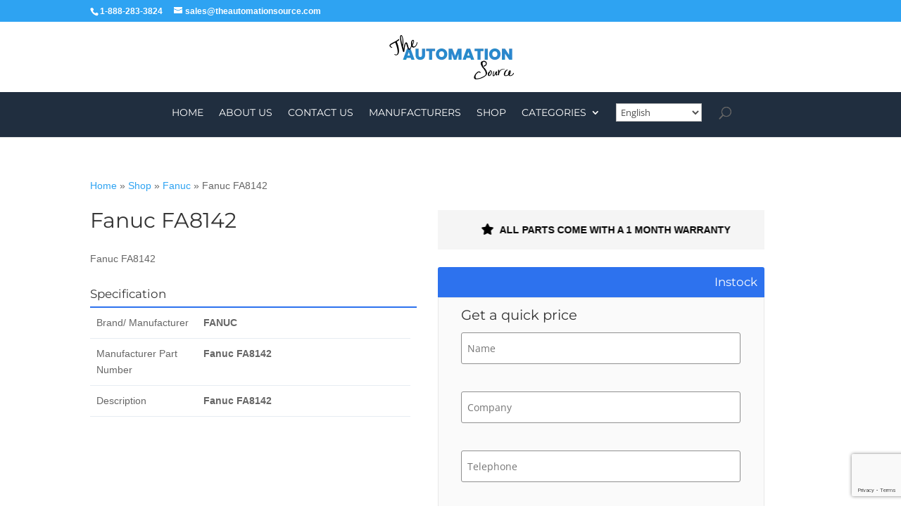

--- FILE ---
content_type: text/html; charset=UTF-8
request_url: https://www.theautomationsource.com/shop/fanuc-fa8142/
body_size: 13302
content:
<!DOCTYPE html><html lang="en-US" prefix="og: https://ogp.me/ns#"><head><meta charset="UTF-8" /><meta http-equiv="X-UA-Compatible" content="IE=edge"><link rel="pingback" href="https://www.theautomationsource.com/xmlrpc.php" /> <script type="text/javascript" src="[data-uri]" defer></script> <title>Fanuc FA8142 - The Automation Source</title><meta name="description" content="Fanuc FA8142"/><meta name="robots" content="follow, index, max-snippet:-1, max-video-preview:-1, max-image-preview:large"/><link rel="canonical" href="https://www.theautomationsource.com/shop/fanuc-fa8142/" /><meta property="og:locale" content="en_US" /><meta property="og:type" content="product" /><meta property="og:title" content="Fanuc FA8142 - The Automation Source" /><meta property="og:description" content="Fanuc FA8142" /><meta property="og:url" content="https://www.theautomationsource.com/shop/fanuc-fa8142/" /><meta property="og:site_name" content="The Automation Source" /><meta property="og:updated_time" content="2020-08-24T01:33:26-05:00" /><meta property="og:image" content="https://www.theautomationsource.com/wp-content/uploads/2020/06/Untitled-1.png" /><meta property="og:image:secure_url" content="https://www.theautomationsource.com/wp-content/uploads/2020/06/Untitled-1.png" /><meta property="og:image:width" content="1920" /><meta property="og:image:height" content="1080" /><meta property="og:image:alt" content="Rectangular logo" /><meta property="og:image:type" content="image/png" /><meta property="product:brand" content="Fanuc" /><meta property="product:price:currency" content="EUR" /><meta property="product:availability" content="instock" /><meta name="twitter:card" content="summary_large_image" /><meta name="twitter:title" content="Fanuc FA8142 - The Automation Source" /><meta name="twitter:description" content="Fanuc FA8142" /><meta name="twitter:image" content="https://www.theautomationsource.com/wp-content/uploads/2020/06/Untitled-1.png" /><meta name="twitter:label1" content="Price" /><meta name="twitter:data1" content="&euro;0.00" /><meta name="twitter:label2" content="Availability" /><meta name="twitter:data2" content="In stock" /> <script type="application/ld+json" class="rank-math-schema">{"@context":"https://schema.org","@graph":[{"@type":"Place","@id":"https://www.theautomationsource.com/#place","geo":{"@type":"GeoCoordinates","latitude":"30.423498859208326","longitude":" -87.27324139120664"},"hasMap":"https://www.google.com/maps/search/?api=1&amp;query=30.423498859208326, -87.27324139120664","address":{"@type":"PostalAddress","streetAddress":"900 N New Warrington Rd","addressLocality":"Pensacola","addressRegion":"Florida","postalCode":"32506","addressCountry":"U.S.A."}},{"@type":"Organization","@id":"https://www.theautomationsource.com/#organization","name":"The Automation Source","url":"https://www.theautomationsource.com","email":"sales@theautomationsource.com","address":{"@type":"PostalAddress","streetAddress":"900 N New Warrington Rd","addressLocality":"Pensacola","addressRegion":"Florida","postalCode":"32506","addressCountry":"U.S.A."},"logo":{"@type":"ImageObject","@id":"https://www.theautomationsource.com/#logo","url":"https://www.theautomationsource.com/wp-content/uploads/2020/06/logo.png","contentUrl":"https://www.theautomationsource.com/wp-content/uploads/2020/06/logo.png","caption":"The Automation Source","inLanguage":"en-US","width":"2000","height":"2000"},"contactPoint":[{"@type":"ContactPoint","telephone":"+1-888-283-3824","contactType":"sales"},{"@type":"ContactPoint","telephone":"+1-850-208-4990","contactType":"sales"}],"legalName":"PLC Source","location":{"@id":"https://www.theautomationsource.com/#place"}},{"@type":"WebSite","@id":"https://www.theautomationsource.com/#website","url":"https://www.theautomationsource.com","name":"The Automation Source","publisher":{"@id":"https://www.theautomationsource.com/#organization"},"inLanguage":"en-US"},{"@type":"ImageObject","@id":"https://www.theautomationsource.com/wp-content/uploads/2020/06/Untitled-1.png","url":"https://www.theautomationsource.com/wp-content/uploads/2020/06/Untitled-1.png","width":"1920","height":"1080","caption":"Rectangular logo","inLanguage":"en-US"},{"@type":"BreadcrumbList","@id":"https://www.theautomationsource.com/shop/fanuc-fa8142/#breadcrumb","itemListElement":[{"@type":"ListItem","position":"1","item":{"@id":"https://www.theautomationsource.com","name":"Home"}},{"@type":"ListItem","position":"2","item":{"@id":"https://www.theautomationsource.com/shop/","name":"Shop"}},{"@type":"ListItem","position":"3","item":{"@id":"https://www.theautomationsource.com/product-tag/fanuc/","name":"Fanuc"}},{"@type":"ListItem","position":"4","item":{"@id":"https://www.theautomationsource.com/shop/fanuc-fa8142/","name":"Fanuc FA8142"}}]},{"@type":"ItemPage","@id":"https://www.theautomationsource.com/shop/fanuc-fa8142/#webpage","url":"https://www.theautomationsource.com/shop/fanuc-fa8142/","name":"Fanuc FA8142 - The Automation Source","datePublished":"2020-08-24T01:32:39-05:00","dateModified":"2020-08-24T01:33:26-05:00","isPartOf":{"@id":"https://www.theautomationsource.com/#website"},"primaryImageOfPage":{"@id":"https://www.theautomationsource.com/wp-content/uploads/2020/06/Untitled-1.png"},"inLanguage":"en-US","breadcrumb":{"@id":"https://www.theautomationsource.com/shop/fanuc-fa8142/#breadcrumb"}},{"@type":"Product","brand":{"@type":"Brand","name":"Fanuc"},"name":"Fanuc FA8142 - The Automation Source","description":"Fanuc FA8142","sku":"820df31d5f76","category":"FANUC","mainEntityOfPage":{"@id":"https://www.theautomationsource.com/shop/fanuc-fa8142/#webpage"},"mpn":"FA8142","@id":"https://www.theautomationsource.com/shop/fanuc-fa8142/#richSnippet","image":{"@id":"https://www.theautomationsource.com/wp-content/uploads/2020/06/Untitled-1.png"}}]}</script> <link rel='dns-prefetch' href='//use.fontawesome.com' /><link rel="alternate" type="application/rss+xml" title="The Automation Source &raquo; Feed" href="https://www.theautomationsource.com/feed/" /><link rel="alternate" type="application/rss+xml" title="The Automation Source &raquo; Comments Feed" href="https://www.theautomationsource.com/comments/feed/" /><meta content="Divi Child v.4.4.3.1609120169" name="generator"/><link data-optimized="2" rel="stylesheet" href="https://www.theautomationsource.com/wp-content/litespeed/css/37ecd4b4f2d08b3e18da1aeb70117893.css?ver=8cbe5" /><script>var __litespeed_var_0__="4b6bb227b6";</script> <script type="text/javascript" src="https://www.theautomationsource.com/wp-includes/js/jquery/jquery.min.js" id="jquery-core-js"></script> <script type="text/javascript" id="jquery-js-after" src="[data-uri]" defer></script> <script type="text/javascript" id="wc-single-product-js-extra" src="[data-uri]" defer></script> <script type="text/javascript" id="woocommerce-js-extra" src="[data-uri]" defer></script> <link rel="https://api.w.org/" href="https://www.theautomationsource.com/wp-json/" /><link rel="alternate" title="JSON" type="application/json" href="https://www.theautomationsource.com/wp-json/wp/v2/product/190762" /><link rel="EditURI" type="application/rsd+xml" title="RSD" href="https://www.theautomationsource.com/xmlrpc.php?rsd" /><meta name="generator" content="WordPress 6.7.4" /><meta name="generator" content="WooCommerce 9.0.3" /><link rel='shortlink' href='https://www.theautomationsource.com/?p=190762' /><link rel="alternate" title="oEmbed (JSON)" type="application/json+oembed" href="https://www.theautomationsource.com/wp-json/oembed/1.0/embed?url=https%3A%2F%2Fwww.theautomationsource.com%2Fshop%2Ffanuc-fa8142%2F" /><link rel="alternate" title="oEmbed (XML)" type="text/xml+oembed" href="https://www.theautomationsource.com/wp-json/oembed/1.0/embed?url=https%3A%2F%2Fwww.theautomationsource.com%2Fshop%2Ffanuc-fa8142%2F&#038;format=xml" /><meta name="viewport" content="width=device-width, initial-scale=1.0, maximum-scale=1.0, user-scalable=0" />	<noscript><style>.woocommerce-product-gallery{ opacity: 1 !important; }</style></noscript><link rel="icon" href="https://www.theautomationsource.com/wp-content/uploads/2021/02/cropped-TheSourceLogoSquare-32x32.png" sizes="32x32" /><link rel="icon" href="https://www.theautomationsource.com/wp-content/uploads/2021/02/cropped-TheSourceLogoSquare-192x192.png" sizes="192x192" /><link rel="apple-touch-icon" href="https://www.theautomationsource.com/wp-content/uploads/2021/02/cropped-TheSourceLogoSquare-180x180.png" /><meta name="msapplication-TileImage" content="https://www.theautomationsource.com/wp-content/uploads/2021/02/cropped-TheSourceLogoSquare-270x270.png" /></head><body class="product-template-default single single-product postid-190762 theme-Divi woocommerce woocommerce-page woocommerce-no-js et_pb_button_helper_class et_fullwidth_nav et_fixed_nav et_show_nav et_secondary_nav_enabled et_primary_nav_dropdown_animation_fade et_secondary_nav_dropdown_animation_fade et_header_style_centered et_pb_footer_columns3 et_cover_background et_pb_gutter et_pb_gutters3 et_right_sidebar et_divi_theme et-db"><div id="page-container"><div id="top-header"><div class="container clearfix"><div id="et-info">
<span id="et-info-phone">1-888-283-3824</span>
<a href="mailto:sales@theautomationsource.com"><span id="et-info-email">sales@theautomationsource.com</span></a></div><div id="et-secondary-menu">
<a href="https://www.theautomationsource.com/shop/" class="et-cart-info">
<span>0 Items</span>
</a></div></div></div><header id="main-header" data-height-onload="66"><div class="container clearfix et_menu_container"><div class="logo_container">
<span class="logo_helper"></span>
<a href="https://www.theautomationsource.com/">
<img src="https://www.theautomationsource.com/wp-content/uploads/2021/02/TheSourceLogoRectSmall.png.webp" width="178" height="100" alt="The Automation Source" id="logo" data-height-percentage="100" />
</a></div><div id="et-top-navigation" data-height="66" data-fixed-height="40"><nav id="top-menu-nav"><ul id="top-menu" class="nav"><li id="menu-item-192164" class="menu-item menu-item-type-post_type menu-item-object-page menu-item-home menu-item-192164"><a href="https://www.theautomationsource.com/">Home</a></li><li id="menu-item-192165" class="menu-item menu-item-type-post_type menu-item-object-page menu-item-192165"><a href="https://www.theautomationsource.com/about-us/">About us</a></li><li id="menu-item-192166" class="menu-item menu-item-type-post_type menu-item-object-page menu-item-192166"><a href="https://www.theautomationsource.com/contact-us/">Contact us</a></li><li id="menu-item-192167" class="menu-item menu-item-type-post_type menu-item-object-page menu-item-192167"><a href="https://www.theautomationsource.com/manufacturers/">Manufacturers</a></li><li id="menu-item-192169" class="menu-item menu-item-type-post_type menu-item-object-page current_page_parent menu-item-192169"><a href="https://www.theautomationsource.com/shop/">Shop</a></li><li id="menu-item-192269" class="menu-item menu-item-type-custom menu-item-object-custom menu-item-has-children menu-item-192269"><a href="#">Categories</a><ul class="sub-menu"><li id="menu-item-192362" class="menu-item menu-item-type-custom menu-item-object-custom menu-item-192362"><a href="https://www.theautomationsource.com/product-category/cnc-systems/">CNC Systems</a></li><li id="menu-item-192270" class="menu-item menu-item-type-taxonomy menu-item-object-product_cat menu-item-192270"><a href="https://www.theautomationsource.com/product-category/dc-drives/">DC Drives</a></li><li id="menu-item-192271" class="menu-item menu-item-type-taxonomy menu-item-object-product_cat menu-item-192271"><a href="https://www.theautomationsource.com/product-category/drives/">Drives</a></li><li id="menu-item-192272" class="menu-item menu-item-type-taxonomy menu-item-object-product_cat current-product-ancestor current-menu-parent current-product-parent menu-item-192272"><a href="https://www.theautomationsource.com/product-category/general-automation/">General Automation</a></li><li id="menu-item-192273" class="menu-item menu-item-type-taxonomy menu-item-object-product_cat menu-item-192273"><a href="https://www.theautomationsource.com/product-category/hmis-and-displays/">HMIs and Displays</a></li><li id="menu-item-192274" class="menu-item menu-item-type-taxonomy menu-item-object-product_cat menu-item-192274"><a href="https://www.theautomationsource.com/product-category/inverter-drives/">Inverter Drives</a></li><li id="menu-item-192275" class="menu-item menu-item-type-taxonomy menu-item-object-product_cat menu-item-192275"><a href="https://www.theautomationsource.com/product-category/motors-and-encoders/">Motors and Encoders</a></li><li id="menu-item-192276" class="menu-item menu-item-type-taxonomy menu-item-object-product_cat menu-item-192276"><a href="https://www.theautomationsource.com/product-category/plc-systems/">PLC Systems</a></li><li id="menu-item-192277" class="menu-item menu-item-type-taxonomy menu-item-object-product_cat menu-item-192277"><a href="https://www.theautomationsource.com/product-category/process-control/">Process Control</a></li><li id="menu-item-192278" class="menu-item menu-item-type-taxonomy menu-item-object-product_cat menu-item-192278"><a href="https://www.theautomationsource.com/product-category/robotics/">Robotics</a></li><li id="menu-item-192363" class="menu-item menu-item-type-custom menu-item-object-custom menu-item-192363"><a href="https://www.theautomationsource.com/product-category/safety-automation/">Safety Automation</a></li><li id="menu-item-192279" class="menu-item menu-item-type-taxonomy menu-item-object-product_cat menu-item-192279"><a href="https://www.theautomationsource.com/product-category/servo-drives/">Servo Drives</a></li><li id="menu-item-192364" class="menu-item menu-item-type-custom menu-item-object-custom menu-item-192364"><a href="https://www.theautomationsource.com/product-category/soft-starts/">Soft Starts</a></li><li id="menu-item-192365" class="menu-item menu-item-type-custom menu-item-object-custom menu-item-192365"><a href="https://www.theautomationsource.com/product-category/software/">Software</a></li></ul></li><li style="position:relative;" class="menu-item menu-item-gtranslate gt-menu-69408"></li></ul></nav><div id="et_top_search">
<span id="et_search_icon"></span></div><div id="et_mobile_nav_menu"><div class="mobile_nav closed">
<span class="select_page">Select Page</span>
<span class="mobile_menu_bar mobile_menu_bar_toggle"></span></div></div></div></div><div class="et_search_outer"><div class="container et_search_form_container"><form role="search" method="get" class="et-search-form" action="https://www.theautomationsource.com/">
<input type="search" class="et-search-field" placeholder="Search &hellip;" value="" name="s" title="Search for:" /></form>
<span class="et_close_search_field"></span></div></div></header><div id="et-main-area"><div id="main-content"><div class="container"><div id="content-area" class="clearfix"><div id="left-area"><nav aria-label="breadcrumbs" class="rank-math-breadcrumb"><p><a href="https://www.theautomationsource.com">Home</a><span class="separator"> &raquo; </span><a href="https://www.theautomationsource.com/shop/">Shop</a><span class="separator"> &raquo; </span><a href="https://www.theautomationsource.com/product-tag/fanuc/">Fanuc</a><span class="separator"> &raquo; </span><span class="last">Fanuc FA8142</span></p></nav><br><div class="woocommerce-notices-wrapper"></div><div id="product-190762" class="product type-product post-190762 status-publish first instock product_cat-fanuc product_cat-general-automation product_tag-fanuc product-type-simple"><div class="clearfix"><div class="woocommerce-product-gallery woocommerce-product-gallery--without-images woocommerce-product-gallery--columns-4 images" data-columns="4" style="opacity: 0; transition: opacity .25s ease-in-out;"><div class="woocommerce-product-gallery__wrapper"><div class="woocommerce-product-gallery__image--placeholder"><img data-lazyloaded="1" data-placeholder-resp="512x512" src="data:image/svg+xml,%3Csvg%20xmlns%3D%22http%3A%2F%2Fwww.w3.org%2F2000%2Fsvg%22%20width%3D%22512%22%20height%3D%22512%22%20viewBox%3D%220%200%20512%20512%22%3E%3Cfilter%20id%3D%22b%22%3E%3CfeGaussianBlur%20stdDeviation%3D%2212%22%20%2F%3E%3C%2Ffilter%3E%3Cpath%20fill%3D%22%23050f16%22%20d%3D%22M0%200h512v512H0z%22%2F%3E%3Cg%20filter%3D%22url(%23b)%22%20transform%3D%22matrix(2%200%200%202%201%201)%22%20fill-opacity%3D%22.5%22%3E%3Cellipse%20fill%3D%22%231e7fcc%22%20rx%3D%221%22%20ry%3D%221%22%20transform%3D%22rotate(175.3%2061.2%2064.4)%20scale(102.42339%2034.55421)%22%2F%3E%3Cellipse%20cx%3D%22152%22%20cy%3D%22217%22%20rx%3D%2271%22%20ry%3D%2271%22%2F%3E%3Cellipse%20cx%3D%22139%22%20cy%3D%2221%22%20rx%3D%2275%22%20ry%3D%2275%22%2F%3E%3Cellipse%20fill%3D%22%234d8aba%22%20rx%3D%221%22%20ry%3D%221%22%20transform%3D%22matrix(4.87786%2014.9232%20-25.21155%208.24076%20109.5%20124.6)%22%2F%3E%3C%2Fg%3E%3C%2Fsvg%3E" width="512" height="512" data-src="https://www.theautomationsource.com/wp-content/uploads/2021/02/cropped-TheSourceLogoSquare.png.webp" alt="Awaiting product image" class="wp-post-image" /><noscript><img width="512" height="512" src="https://www.theautomationsource.com/wp-content/uploads/2021/02/cropped-TheSourceLogoSquare.png.webp" alt="Awaiting product image" class="wp-post-image" /></noscript></div></div></div><div class="summary entry-summary"><h1 class="product_title entry-title">Fanuc FA8142</h1><p class="price"></p><div class="woocommerce-product-details__short-description"><p>Fanuc FA8142</p></div><p>Fanuc FA8142</p><div class="main-desc"></div><div class="specification"><h2>Specification</h2><table class="table"><tbody><tr><td><em>Brand/ Manufacturer</em><strong>FANUC</strong></td><td>
<em>Manufacturer Part Number</em>
<strong class="partNumber" data-match="price_match2" id="partNumber2">Fanuc FA8142</strong></td><td>
<em>Description</em>
<strong class="description" data-match="price_match2" id="partNumber2">Fanuc FA8142 </strong></td></tr></tbody></table></div><div class="product_meta">
<span class="sku_wrapper">SKU: <span class="sku">820df31d5f76</span></span>
<span class="posted_in">Categories: <a href="https://www.theautomationsource.com/product-category/fanuc/" rel="tag">FANUC</a>, <a href="https://www.theautomationsource.com/product-category/general-automation/" rel="tag">General Automation</a></span>
<span class="tagged_as">Tag: <a href="https://www.theautomationsource.com/product-tag/fanuc/" rel="tag">Fanuc</a></span></div></div></div><div class="quick-contact"><div id="single-slider"><ul><li><i class="fa fa-star" aria-hidden="true"></i><span>All parts come with a 1 month warranty</span></li><li><i class="fa fa-plane" aria-hidden="true"></i><span>AVAILABLE FOR DISPATCH IMMEDIATELY</span></li><li><i class="fa fa-truck" aria-hidden="true"></i><span>WE DELIVER WORLDWIDE</span></li></ul></div><div class="availability">Instock</div><div class="wpcf7 no-js" id="wpcf7-f191827-p190762-o1" lang="en-US" dir="ltr" data-wpcf7-id="191827"><div class="screen-reader-response"><p role="status" aria-live="polite" aria-atomic="true"></p><ul></ul></div><form action="/shop/fanuc-fa8142/#wpcf7-f191827-p190762-o1" method="post" class="wpcf7-form init" aria-label="Contact form" novalidate="novalidate" data-status="init"><div style="display: none;">
<input type="hidden" name="_wpcf7" value="191827" />
<input type="hidden" name="_wpcf7_version" value="6.0.4" />
<input type="hidden" name="_wpcf7_locale" value="en_US" />
<input type="hidden" name="_wpcf7_unit_tag" value="wpcf7-f191827-p190762-o1" />
<input type="hidden" name="_wpcf7_container_post" value="190762" />
<input type="hidden" name="_wpcf7_posted_data_hash" value="" />
<input type="hidden" name="_wpcf7_recaptcha_response" value="" /></div><h3>Get a quick price</h3><p><span class="wpcf7-form-control-wrap" data-name="your-name"><input size="40" maxlength="400" class="wpcf7-form-control wpcf7-text wpcf7-validates-as-required" aria-required="true" aria-invalid="false" placeholder="Name" value="" type="text" name="your-name" /></span></p><p><span class="wpcf7-form-control-wrap" data-name="your-company"><input size="40" maxlength="400" class="wpcf7-form-control wpcf7-text wpcf7-validates-as-required" aria-required="true" aria-invalid="false" placeholder="Company" value="" type="text" name="your-company" /></span></p><p><span class="wpcf7-form-control-wrap" data-name="your-telephone"><input size="40" maxlength="400" class="wpcf7-form-control wpcf7-text wpcf7-validates-as-required" aria-required="true" aria-invalid="false" placeholder="Telephone" value="" type="text" name="your-telephone" /></span></p><p><span class="wpcf7-form-control-wrap" data-name="your-email"><input size="40" maxlength="400" class="wpcf7-form-control wpcf7-email wpcf7-validates-as-required wpcf7-text wpcf7-validates-as-email" aria-required="true" aria-invalid="false" placeholder="Email" value="" type="email" name="your-email" /></span></p>
<input class="wpcf7-form-control wpcf7-hidden" id="product-name" value="" type="hidden" name="product-id" /><p><input class="wpcf7-form-control wpcf7-submit has-spinner" type="submit" value="Inquire" /></p><div class="wpcf7-response-output" aria-hidden="true"></div></form></div><div class="details"><h2 class="head">More Information</h2><h4>Delivery</h4><p>Primary shipping partner is UPS. USPS or freight shipping may be available upon request.</p><p>International delivery available</p><p>Same day dispatch from group stock</p><h4>Warranty</h4><p>All parts new or reconditioned are covered by The Automation Source 1-month warranty</p><h4>Returns</h4><p>Dedicated customer support team</p><p>&nbsp;</p><p class="aboutn" style="outline: none;">The Automation Source offers a comprehensive supply service for PLC systems, servo drives, HMIs, displays, motors, CNC machine tool systems and robots, comprising all of the major manufacturers.</p></div></div></div><div id="sidebar"><div id="text-2" class="et_pb_widget widget_text"><h4 class="widgettitle">Categories</h4><div class="textwidget"><ul class="c_cats"><li><a href="https://www.theautomationsource.com/product-category/cnc-systems/">CNC Systems <span class="counts">6121</span></li><li><a href="https://www.theautomationsource.com/product-category/dc-drives/">DC Drives <span class="counts">903</span></li><li><a href="https://www.theautomationsource.com/product-category/drives/">Drives <span class="counts">1985</span></li><li><a href="https://www.theautomationsource.com/product-category/general-automation/">General Automation <span class="counts">98597</span></li><li><a href="https://www.theautomationsource.com/product-category/hmis-and-displays/">HMIs and Displays <span class="counts">5758</span></li><li><a href="https://www.theautomationsource.com/product-category/inverter-drives/">Inverter Drives <span class="counts">10999</span></li><li><a href="https://www.theautomationsource.com/product-category/motors-and-encoders/">Motors and Encoders <span class="counts">5847</span></li><li><a href="https://www.theautomationsource.com/product-category/plc-systems/">PLC Systems <span class="counts">13688</span></li><li><a href="https://www.theautomationsource.com/product-category/process-control/">Process Control <span class="counts">929</span></li><li><a href="https://www.theautomationsource.com/product-category/robotics/">Robotics <span class="counts">202</span></li><li><a href="https://www.theautomationsource.com/product-category/safety-automation/">Safety Automation <span class="counts">2754</span></li><li><a href="https://www.theautomationsource.com/product-category/servo-drives/">Servo Drives <span class="counts">6140</span></li><li><a href="https://www.theautomationsource.com/product-category/soft-starters/">Soft Starters <span class="counts">1297</span></li><li><a href="https://www.theautomationsource.com/product-category/software/">Software <span class="counts">299</span></li></ul></div></div></div></div></div></div><footer id="main-footer"><div class="container"><div id="footer-widgets" class="clearfix"><div class="footer-widget"><div id="nav_menu-2" class="fwidget et_pb_widget widget_nav_menu"><div class="menu-footer-menu-1-container"><ul id="menu-footer-menu-1" class="menu"><li id="menu-item-192119" class="menu-item menu-item-type-post_type menu-item-object-page menu-item-192119"><a href="https://www.theautomationsource.com/about-us/">About us</a></li><li id="menu-item-192288" class="menu-item menu-item-type-post_type menu-item-object-page menu-item-192288"><a href="https://www.theautomationsource.com/contact-us/">Contact us</a></li><li id="menu-item-192289" class="menu-item menu-item-type-post_type menu-item-object-page menu-item-192289"><a href="https://www.theautomationsource.com/manufacturers/">Manufacturers</a></li></ul></div></div></div><div class="footer-widget"><div id="nav_menu-3" class="fwidget et_pb_widget widget_nav_menu"><div class="menu-footer-menu-2-container"><ul id="menu-footer-menu-2" class="menu"><li id="menu-item-192395" class="menu-item menu-item-type-post_type menu-item-object-page menu-item-192395"><a href="https://www.theautomationsource.com/terms-conditions/">Terms and Conditions</a></li><li id="menu-item-192394" class="menu-item menu-item-type-post_type menu-item-object-page menu-item-192394"><a href="https://www.theautomationsource.com/return-policy/">Return Policy</a></li><li id="menu-item-192393" class="menu-item menu-item-type-post_type menu-item-object-page menu-item-privacy-policy menu-item-192393"><a rel="privacy-policy" href="https://www.theautomationsource.com/privacy-policy/">Privacy Policy</a></li></ul></div></div></div><div class="footer-widget"><div id="custom_html-2" class="widget_text fwidget et_pb_widget widget_custom_html"><h4 class="title">The Automation Source</h4><div class="textwidget custom-html-widget"><p>900 N New Warrington Rd,<br/>
Pensacola,
FL 32506 USA</p></div></div></div></div></div><div id="footer-bottom"><div class="container clearfix"><div id="footer-info">© The Automation Source 2025</div></div></div></footer></div></div>  <script type='text/javascript' src="[data-uri]" defer></script> <script type="text/javascript" id="wp-i18n-js-after" src="[data-uri]" defer></script> <script type="text/javascript" id="contact-form-7-js-before" src="[data-uri]" defer></script> <script type="text/javascript" id="divi-custom-script-js-extra" src="[data-uri]" defer></script> <script type="text/javascript" id="et-builder-cpt-modules-wrapper-js-extra" src="[data-uri]" defer></script> <script type="text/javascript" src="https://www.google.com/recaptcha/api.js?render=6LfaMSsqAAAAAE0GZZlH2A5wcA7hnNJzuI8iW3LX&amp;ver=3.0" id="google-recaptcha-js" defer data-deferred="1"></script> <script type="text/javascript" id="wpcf7-recaptcha-js-before" src="[data-uri]" defer></script> <script type="text/javascript" src="https://www.theautomationsource.com/wp-content/plugins/contact-form-7/modules/recaptcha/index.js?ver=6.0.4" id="wpcf7-recaptcha-js" defer data-deferred="1"></script> <script type="text/javascript" id="gt_widget_script_24091888-js-before">/*  */
window.gtranslateSettings = /* document.write */ window.gtranslateSettings || {};window.gtranslateSettings['24091888'] = {"default_language":"en","languages":["ar","zh-CN","nl","en","fr","de","iw","hi","it","ja","pl","pt","ru","es","uk"],"url_structure":"none","native_language_names":1,"wrapper_selector":"li.menu-item-gtranslate.gt-menu-69408","select_language_label":"Select Language","horizontal_position":"inline","flags_location":"\/wp-content\/plugins\/gtranslate\/flags\/"};
/*  */</script><script src="https://www.theautomationsource.com/wp-content/plugins/gtranslate/js/dropdown.js" data-no-optimize="1" data-no-minify="1" data-gt-orig-url="/shop/fanuc-fa8142/" data-gt-orig-domain="www.theautomationsource.com" data-gt-widget-id="24091888" defer></script><script type="text/javascript" id="et-builder-modules-script-motion-js-extra" src="[data-uri]" defer></script> <script type="text/javascript" id="et-builder-modules-script-sticky-js-extra" src="[data-uri]" defer></script>  <script src="https://cdnjs.cloudflare.com/ajax/libs/OwlCarousel2/2.0.0-beta.2.4/owl.carousel.min.js"></script> <script type="text/javascript" data-no-optimize="1">jQuery(document).ready(function() {			
	    
    			
  jQuery("#single-slider ul").owlCarousel({
 
//autoPlay: 3000, //Set AutoPlay to 3 seconds
// navigation : true,
// pagination:true,
    autoplay:true,
    autoplayTimeout:3000,
    autoplayHoverPause:true,
      items : 1,
    //  center: true,
      loop: true,
        animateOut: 'fadeOut',
  animateIn: 'fadeIn',
responsive:{
        0:{
            items:1
        },
        600:{
            items:1
        },
        1000:{
            items:1
        }
        }
 
  });




			});</script> <script data-no-optimize="1">jQuery(document).ready(function(){    
jQuery('input[name="product-id"]').val('Fanuc FA8142');
    
});</script> <script data-no-optimize="1">window.lazyLoadOptions=Object.assign({},{threshold:300},window.lazyLoadOptions||{});!function(t,e){"object"==typeof exports&&"undefined"!=typeof module?module.exports=e():"function"==typeof define&&define.amd?define(e):(t="undefined"!=typeof globalThis?globalThis:t||self).LazyLoad=e()}(this,function(){"use strict";function e(){return(e=Object.assign||function(t){for(var e=1;e<arguments.length;e++){var n,a=arguments[e];for(n in a)Object.prototype.hasOwnProperty.call(a,n)&&(t[n]=a[n])}return t}).apply(this,arguments)}function o(t){return e({},at,t)}function l(t,e){return t.getAttribute(gt+e)}function c(t){return l(t,vt)}function s(t,e){return function(t,e,n){e=gt+e;null!==n?t.setAttribute(e,n):t.removeAttribute(e)}(t,vt,e)}function i(t){return s(t,null),0}function r(t){return null===c(t)}function u(t){return c(t)===_t}function d(t,e,n,a){t&&(void 0===a?void 0===n?t(e):t(e,n):t(e,n,a))}function f(t,e){et?t.classList.add(e):t.className+=(t.className?" ":"")+e}function _(t,e){et?t.classList.remove(e):t.className=t.className.replace(new RegExp("(^|\\s+)"+e+"(\\s+|$)")," ").replace(/^\s+/,"").replace(/\s+$/,"")}function g(t){return t.llTempImage}function v(t,e){!e||(e=e._observer)&&e.unobserve(t)}function b(t,e){t&&(t.loadingCount+=e)}function p(t,e){t&&(t.toLoadCount=e)}function n(t){for(var e,n=[],a=0;e=t.children[a];a+=1)"SOURCE"===e.tagName&&n.push(e);return n}function h(t,e){(t=t.parentNode)&&"PICTURE"===t.tagName&&n(t).forEach(e)}function a(t,e){n(t).forEach(e)}function m(t){return!!t[lt]}function E(t){return t[lt]}function I(t){return delete t[lt]}function y(e,t){var n;m(e)||(n={},t.forEach(function(t){n[t]=e.getAttribute(t)}),e[lt]=n)}function L(a,t){var o;m(a)&&(o=E(a),t.forEach(function(t){var e,n;e=a,(t=o[n=t])?e.setAttribute(n,t):e.removeAttribute(n)}))}function k(t,e,n){f(t,e.class_loading),s(t,st),n&&(b(n,1),d(e.callback_loading,t,n))}function A(t,e,n){n&&t.setAttribute(e,n)}function O(t,e){A(t,rt,l(t,e.data_sizes)),A(t,it,l(t,e.data_srcset)),A(t,ot,l(t,e.data_src))}function w(t,e,n){var a=l(t,e.data_bg_multi),o=l(t,e.data_bg_multi_hidpi);(a=nt&&o?o:a)&&(t.style.backgroundImage=a,n=n,f(t=t,(e=e).class_applied),s(t,dt),n&&(e.unobserve_completed&&v(t,e),d(e.callback_applied,t,n)))}function x(t,e){!e||0<e.loadingCount||0<e.toLoadCount||d(t.callback_finish,e)}function M(t,e,n){t.addEventListener(e,n),t.llEvLisnrs[e]=n}function N(t){return!!t.llEvLisnrs}function z(t){if(N(t)){var e,n,a=t.llEvLisnrs;for(e in a){var o=a[e];n=e,o=o,t.removeEventListener(n,o)}delete t.llEvLisnrs}}function C(t,e,n){var a;delete t.llTempImage,b(n,-1),(a=n)&&--a.toLoadCount,_(t,e.class_loading),e.unobserve_completed&&v(t,n)}function R(i,r,c){var l=g(i)||i;N(l)||function(t,e,n){N(t)||(t.llEvLisnrs={});var a="VIDEO"===t.tagName?"loadeddata":"load";M(t,a,e),M(t,"error",n)}(l,function(t){var e,n,a,o;n=r,a=c,o=u(e=i),C(e,n,a),f(e,n.class_loaded),s(e,ut),d(n.callback_loaded,e,a),o||x(n,a),z(l)},function(t){var e,n,a,o;n=r,a=c,o=u(e=i),C(e,n,a),f(e,n.class_error),s(e,ft),d(n.callback_error,e,a),o||x(n,a),z(l)})}function T(t,e,n){var a,o,i,r,c;t.llTempImage=document.createElement("IMG"),R(t,e,n),m(c=t)||(c[lt]={backgroundImage:c.style.backgroundImage}),i=n,r=l(a=t,(o=e).data_bg),c=l(a,o.data_bg_hidpi),(r=nt&&c?c:r)&&(a.style.backgroundImage='url("'.concat(r,'")'),g(a).setAttribute(ot,r),k(a,o,i)),w(t,e,n)}function G(t,e,n){var a;R(t,e,n),a=e,e=n,(t=Et[(n=t).tagName])&&(t(n,a),k(n,a,e))}function D(t,e,n){var a;a=t,(-1<It.indexOf(a.tagName)?G:T)(t,e,n)}function S(t,e,n){var a;t.setAttribute("loading","lazy"),R(t,e,n),a=e,(e=Et[(n=t).tagName])&&e(n,a),s(t,_t)}function V(t){t.removeAttribute(ot),t.removeAttribute(it),t.removeAttribute(rt)}function j(t){h(t,function(t){L(t,mt)}),L(t,mt)}function F(t){var e;(e=yt[t.tagName])?e(t):m(e=t)&&(t=E(e),e.style.backgroundImage=t.backgroundImage)}function P(t,e){var n;F(t),n=e,r(e=t)||u(e)||(_(e,n.class_entered),_(e,n.class_exited),_(e,n.class_applied),_(e,n.class_loading),_(e,n.class_loaded),_(e,n.class_error)),i(t),I(t)}function U(t,e,n,a){var o;n.cancel_on_exit&&(c(t)!==st||"IMG"===t.tagName&&(z(t),h(o=t,function(t){V(t)}),V(o),j(t),_(t,n.class_loading),b(a,-1),i(t),d(n.callback_cancel,t,e,a)))}function $(t,e,n,a){var o,i,r=(i=t,0<=bt.indexOf(c(i)));s(t,"entered"),f(t,n.class_entered),_(t,n.class_exited),o=t,i=a,n.unobserve_entered&&v(o,i),d(n.callback_enter,t,e,a),r||D(t,n,a)}function q(t){return t.use_native&&"loading"in HTMLImageElement.prototype}function H(t,o,i){t.forEach(function(t){return(a=t).isIntersecting||0<a.intersectionRatio?$(t.target,t,o,i):(e=t.target,n=t,a=o,t=i,void(r(e)||(f(e,a.class_exited),U(e,n,a,t),d(a.callback_exit,e,n,t))));var e,n,a})}function B(e,n){var t;tt&&!q(e)&&(n._observer=new IntersectionObserver(function(t){H(t,e,n)},{root:(t=e).container===document?null:t.container,rootMargin:t.thresholds||t.threshold+"px"}))}function J(t){return Array.prototype.slice.call(t)}function K(t){return t.container.querySelectorAll(t.elements_selector)}function Q(t){return c(t)===ft}function W(t,e){return e=t||K(e),J(e).filter(r)}function X(e,t){var n;(n=K(e),J(n).filter(Q)).forEach(function(t){_(t,e.class_error),i(t)}),t.update()}function t(t,e){var n,a,t=o(t);this._settings=t,this.loadingCount=0,B(t,this),n=t,a=this,Y&&window.addEventListener("online",function(){X(n,a)}),this.update(e)}var Y="undefined"!=typeof window,Z=Y&&!("onscroll"in window)||"undefined"!=typeof navigator&&/(gle|ing|ro)bot|crawl|spider/i.test(navigator.userAgent),tt=Y&&"IntersectionObserver"in window,et=Y&&"classList"in document.createElement("p"),nt=Y&&1<window.devicePixelRatio,at={elements_selector:".lazy",container:Z||Y?document:null,threshold:300,thresholds:null,data_src:"src",data_srcset:"srcset",data_sizes:"sizes",data_bg:"bg",data_bg_hidpi:"bg-hidpi",data_bg_multi:"bg-multi",data_bg_multi_hidpi:"bg-multi-hidpi",data_poster:"poster",class_applied:"applied",class_loading:"litespeed-loading",class_loaded:"litespeed-loaded",class_error:"error",class_entered:"entered",class_exited:"exited",unobserve_completed:!0,unobserve_entered:!1,cancel_on_exit:!0,callback_enter:null,callback_exit:null,callback_applied:null,callback_loading:null,callback_loaded:null,callback_error:null,callback_finish:null,callback_cancel:null,use_native:!1},ot="src",it="srcset",rt="sizes",ct="poster",lt="llOriginalAttrs",st="loading",ut="loaded",dt="applied",ft="error",_t="native",gt="data-",vt="ll-status",bt=[st,ut,dt,ft],pt=[ot],ht=[ot,ct],mt=[ot,it,rt],Et={IMG:function(t,e){h(t,function(t){y(t,mt),O(t,e)}),y(t,mt),O(t,e)},IFRAME:function(t,e){y(t,pt),A(t,ot,l(t,e.data_src))},VIDEO:function(t,e){a(t,function(t){y(t,pt),A(t,ot,l(t,e.data_src))}),y(t,ht),A(t,ct,l(t,e.data_poster)),A(t,ot,l(t,e.data_src)),t.load()}},It=["IMG","IFRAME","VIDEO"],yt={IMG:j,IFRAME:function(t){L(t,pt)},VIDEO:function(t){a(t,function(t){L(t,pt)}),L(t,ht),t.load()}},Lt=["IMG","IFRAME","VIDEO"];return t.prototype={update:function(t){var e,n,a,o=this._settings,i=W(t,o);{if(p(this,i.length),!Z&&tt)return q(o)?(e=o,n=this,i.forEach(function(t){-1!==Lt.indexOf(t.tagName)&&S(t,e,n)}),void p(n,0)):(t=this._observer,o=i,t.disconnect(),a=t,void o.forEach(function(t){a.observe(t)}));this.loadAll(i)}},destroy:function(){this._observer&&this._observer.disconnect(),K(this._settings).forEach(function(t){I(t)}),delete this._observer,delete this._settings,delete this.loadingCount,delete this.toLoadCount},loadAll:function(t){var e=this,n=this._settings;W(t,n).forEach(function(t){v(t,e),D(t,n,e)})},restoreAll:function(){var e=this._settings;K(e).forEach(function(t){P(t,e)})}},t.load=function(t,e){e=o(e);D(t,e)},t.resetStatus=function(t){i(t)},t}),function(t,e){"use strict";function n(){e.body.classList.add("litespeed_lazyloaded")}function a(){console.log("[LiteSpeed] Start Lazy Load"),o=new LazyLoad(Object.assign({},t.lazyLoadOptions||{},{elements_selector:"[data-lazyloaded]",callback_finish:n})),i=function(){o.update()},t.MutationObserver&&new MutationObserver(i).observe(e.documentElement,{childList:!0,subtree:!0,attributes:!0})}var o,i;t.addEventListener?t.addEventListener("load",a,!1):t.attachEvent("onload",a)}(window,document);</script><script data-optimized="1" src="https://www.theautomationsource.com/wp-content/litespeed/js/e2b2f930094aa0c2d081ea39b137b446.js?ver=8cbe5" defer></script></body></html>
<!-- Page optimized by LiteSpeed Cache @2026-01-16 19:20:03 -->

<!-- Page cached by LiteSpeed Cache 7.6.2 on 2026-01-16 19:20:02 -->
<!-- QUIC.cloud CCSS loaded ✅ /ccss/2cb5a416ad1ac76e1b01a3a394510b35.css -->
<!-- QUIC.cloud CCSS bypassed due to generation error ❌ -->

--- FILE ---
content_type: text/html; charset=utf-8
request_url: https://www.google.com/recaptcha/api2/anchor?ar=1&k=6LfaMSsqAAAAAE0GZZlH2A5wcA7hnNJzuI8iW3LX&co=aHR0cHM6Ly93d3cudGhlYXV0b21hdGlvbnNvdXJjZS5jb206NDQz&hl=en&v=PoyoqOPhxBO7pBk68S4YbpHZ&size=invisible&anchor-ms=20000&execute-ms=30000&cb=vlsohzzbsg4e
body_size: 48764
content:
<!DOCTYPE HTML><html dir="ltr" lang="en"><head><meta http-equiv="Content-Type" content="text/html; charset=UTF-8">
<meta http-equiv="X-UA-Compatible" content="IE=edge">
<title>reCAPTCHA</title>
<style type="text/css">
/* cyrillic-ext */
@font-face {
  font-family: 'Roboto';
  font-style: normal;
  font-weight: 400;
  font-stretch: 100%;
  src: url(//fonts.gstatic.com/s/roboto/v48/KFO7CnqEu92Fr1ME7kSn66aGLdTylUAMa3GUBHMdazTgWw.woff2) format('woff2');
  unicode-range: U+0460-052F, U+1C80-1C8A, U+20B4, U+2DE0-2DFF, U+A640-A69F, U+FE2E-FE2F;
}
/* cyrillic */
@font-face {
  font-family: 'Roboto';
  font-style: normal;
  font-weight: 400;
  font-stretch: 100%;
  src: url(//fonts.gstatic.com/s/roboto/v48/KFO7CnqEu92Fr1ME7kSn66aGLdTylUAMa3iUBHMdazTgWw.woff2) format('woff2');
  unicode-range: U+0301, U+0400-045F, U+0490-0491, U+04B0-04B1, U+2116;
}
/* greek-ext */
@font-face {
  font-family: 'Roboto';
  font-style: normal;
  font-weight: 400;
  font-stretch: 100%;
  src: url(//fonts.gstatic.com/s/roboto/v48/KFO7CnqEu92Fr1ME7kSn66aGLdTylUAMa3CUBHMdazTgWw.woff2) format('woff2');
  unicode-range: U+1F00-1FFF;
}
/* greek */
@font-face {
  font-family: 'Roboto';
  font-style: normal;
  font-weight: 400;
  font-stretch: 100%;
  src: url(//fonts.gstatic.com/s/roboto/v48/KFO7CnqEu92Fr1ME7kSn66aGLdTylUAMa3-UBHMdazTgWw.woff2) format('woff2');
  unicode-range: U+0370-0377, U+037A-037F, U+0384-038A, U+038C, U+038E-03A1, U+03A3-03FF;
}
/* math */
@font-face {
  font-family: 'Roboto';
  font-style: normal;
  font-weight: 400;
  font-stretch: 100%;
  src: url(//fonts.gstatic.com/s/roboto/v48/KFO7CnqEu92Fr1ME7kSn66aGLdTylUAMawCUBHMdazTgWw.woff2) format('woff2');
  unicode-range: U+0302-0303, U+0305, U+0307-0308, U+0310, U+0312, U+0315, U+031A, U+0326-0327, U+032C, U+032F-0330, U+0332-0333, U+0338, U+033A, U+0346, U+034D, U+0391-03A1, U+03A3-03A9, U+03B1-03C9, U+03D1, U+03D5-03D6, U+03F0-03F1, U+03F4-03F5, U+2016-2017, U+2034-2038, U+203C, U+2040, U+2043, U+2047, U+2050, U+2057, U+205F, U+2070-2071, U+2074-208E, U+2090-209C, U+20D0-20DC, U+20E1, U+20E5-20EF, U+2100-2112, U+2114-2115, U+2117-2121, U+2123-214F, U+2190, U+2192, U+2194-21AE, U+21B0-21E5, U+21F1-21F2, U+21F4-2211, U+2213-2214, U+2216-22FF, U+2308-230B, U+2310, U+2319, U+231C-2321, U+2336-237A, U+237C, U+2395, U+239B-23B7, U+23D0, U+23DC-23E1, U+2474-2475, U+25AF, U+25B3, U+25B7, U+25BD, U+25C1, U+25CA, U+25CC, U+25FB, U+266D-266F, U+27C0-27FF, U+2900-2AFF, U+2B0E-2B11, U+2B30-2B4C, U+2BFE, U+3030, U+FF5B, U+FF5D, U+1D400-1D7FF, U+1EE00-1EEFF;
}
/* symbols */
@font-face {
  font-family: 'Roboto';
  font-style: normal;
  font-weight: 400;
  font-stretch: 100%;
  src: url(//fonts.gstatic.com/s/roboto/v48/KFO7CnqEu92Fr1ME7kSn66aGLdTylUAMaxKUBHMdazTgWw.woff2) format('woff2');
  unicode-range: U+0001-000C, U+000E-001F, U+007F-009F, U+20DD-20E0, U+20E2-20E4, U+2150-218F, U+2190, U+2192, U+2194-2199, U+21AF, U+21E6-21F0, U+21F3, U+2218-2219, U+2299, U+22C4-22C6, U+2300-243F, U+2440-244A, U+2460-24FF, U+25A0-27BF, U+2800-28FF, U+2921-2922, U+2981, U+29BF, U+29EB, U+2B00-2BFF, U+4DC0-4DFF, U+FFF9-FFFB, U+10140-1018E, U+10190-1019C, U+101A0, U+101D0-101FD, U+102E0-102FB, U+10E60-10E7E, U+1D2C0-1D2D3, U+1D2E0-1D37F, U+1F000-1F0FF, U+1F100-1F1AD, U+1F1E6-1F1FF, U+1F30D-1F30F, U+1F315, U+1F31C, U+1F31E, U+1F320-1F32C, U+1F336, U+1F378, U+1F37D, U+1F382, U+1F393-1F39F, U+1F3A7-1F3A8, U+1F3AC-1F3AF, U+1F3C2, U+1F3C4-1F3C6, U+1F3CA-1F3CE, U+1F3D4-1F3E0, U+1F3ED, U+1F3F1-1F3F3, U+1F3F5-1F3F7, U+1F408, U+1F415, U+1F41F, U+1F426, U+1F43F, U+1F441-1F442, U+1F444, U+1F446-1F449, U+1F44C-1F44E, U+1F453, U+1F46A, U+1F47D, U+1F4A3, U+1F4B0, U+1F4B3, U+1F4B9, U+1F4BB, U+1F4BF, U+1F4C8-1F4CB, U+1F4D6, U+1F4DA, U+1F4DF, U+1F4E3-1F4E6, U+1F4EA-1F4ED, U+1F4F7, U+1F4F9-1F4FB, U+1F4FD-1F4FE, U+1F503, U+1F507-1F50B, U+1F50D, U+1F512-1F513, U+1F53E-1F54A, U+1F54F-1F5FA, U+1F610, U+1F650-1F67F, U+1F687, U+1F68D, U+1F691, U+1F694, U+1F698, U+1F6AD, U+1F6B2, U+1F6B9-1F6BA, U+1F6BC, U+1F6C6-1F6CF, U+1F6D3-1F6D7, U+1F6E0-1F6EA, U+1F6F0-1F6F3, U+1F6F7-1F6FC, U+1F700-1F7FF, U+1F800-1F80B, U+1F810-1F847, U+1F850-1F859, U+1F860-1F887, U+1F890-1F8AD, U+1F8B0-1F8BB, U+1F8C0-1F8C1, U+1F900-1F90B, U+1F93B, U+1F946, U+1F984, U+1F996, U+1F9E9, U+1FA00-1FA6F, U+1FA70-1FA7C, U+1FA80-1FA89, U+1FA8F-1FAC6, U+1FACE-1FADC, U+1FADF-1FAE9, U+1FAF0-1FAF8, U+1FB00-1FBFF;
}
/* vietnamese */
@font-face {
  font-family: 'Roboto';
  font-style: normal;
  font-weight: 400;
  font-stretch: 100%;
  src: url(//fonts.gstatic.com/s/roboto/v48/KFO7CnqEu92Fr1ME7kSn66aGLdTylUAMa3OUBHMdazTgWw.woff2) format('woff2');
  unicode-range: U+0102-0103, U+0110-0111, U+0128-0129, U+0168-0169, U+01A0-01A1, U+01AF-01B0, U+0300-0301, U+0303-0304, U+0308-0309, U+0323, U+0329, U+1EA0-1EF9, U+20AB;
}
/* latin-ext */
@font-face {
  font-family: 'Roboto';
  font-style: normal;
  font-weight: 400;
  font-stretch: 100%;
  src: url(//fonts.gstatic.com/s/roboto/v48/KFO7CnqEu92Fr1ME7kSn66aGLdTylUAMa3KUBHMdazTgWw.woff2) format('woff2');
  unicode-range: U+0100-02BA, U+02BD-02C5, U+02C7-02CC, U+02CE-02D7, U+02DD-02FF, U+0304, U+0308, U+0329, U+1D00-1DBF, U+1E00-1E9F, U+1EF2-1EFF, U+2020, U+20A0-20AB, U+20AD-20C0, U+2113, U+2C60-2C7F, U+A720-A7FF;
}
/* latin */
@font-face {
  font-family: 'Roboto';
  font-style: normal;
  font-weight: 400;
  font-stretch: 100%;
  src: url(//fonts.gstatic.com/s/roboto/v48/KFO7CnqEu92Fr1ME7kSn66aGLdTylUAMa3yUBHMdazQ.woff2) format('woff2');
  unicode-range: U+0000-00FF, U+0131, U+0152-0153, U+02BB-02BC, U+02C6, U+02DA, U+02DC, U+0304, U+0308, U+0329, U+2000-206F, U+20AC, U+2122, U+2191, U+2193, U+2212, U+2215, U+FEFF, U+FFFD;
}
/* cyrillic-ext */
@font-face {
  font-family: 'Roboto';
  font-style: normal;
  font-weight: 500;
  font-stretch: 100%;
  src: url(//fonts.gstatic.com/s/roboto/v48/KFO7CnqEu92Fr1ME7kSn66aGLdTylUAMa3GUBHMdazTgWw.woff2) format('woff2');
  unicode-range: U+0460-052F, U+1C80-1C8A, U+20B4, U+2DE0-2DFF, U+A640-A69F, U+FE2E-FE2F;
}
/* cyrillic */
@font-face {
  font-family: 'Roboto';
  font-style: normal;
  font-weight: 500;
  font-stretch: 100%;
  src: url(//fonts.gstatic.com/s/roboto/v48/KFO7CnqEu92Fr1ME7kSn66aGLdTylUAMa3iUBHMdazTgWw.woff2) format('woff2');
  unicode-range: U+0301, U+0400-045F, U+0490-0491, U+04B0-04B1, U+2116;
}
/* greek-ext */
@font-face {
  font-family: 'Roboto';
  font-style: normal;
  font-weight: 500;
  font-stretch: 100%;
  src: url(//fonts.gstatic.com/s/roboto/v48/KFO7CnqEu92Fr1ME7kSn66aGLdTylUAMa3CUBHMdazTgWw.woff2) format('woff2');
  unicode-range: U+1F00-1FFF;
}
/* greek */
@font-face {
  font-family: 'Roboto';
  font-style: normal;
  font-weight: 500;
  font-stretch: 100%;
  src: url(//fonts.gstatic.com/s/roboto/v48/KFO7CnqEu92Fr1ME7kSn66aGLdTylUAMa3-UBHMdazTgWw.woff2) format('woff2');
  unicode-range: U+0370-0377, U+037A-037F, U+0384-038A, U+038C, U+038E-03A1, U+03A3-03FF;
}
/* math */
@font-face {
  font-family: 'Roboto';
  font-style: normal;
  font-weight: 500;
  font-stretch: 100%;
  src: url(//fonts.gstatic.com/s/roboto/v48/KFO7CnqEu92Fr1ME7kSn66aGLdTylUAMawCUBHMdazTgWw.woff2) format('woff2');
  unicode-range: U+0302-0303, U+0305, U+0307-0308, U+0310, U+0312, U+0315, U+031A, U+0326-0327, U+032C, U+032F-0330, U+0332-0333, U+0338, U+033A, U+0346, U+034D, U+0391-03A1, U+03A3-03A9, U+03B1-03C9, U+03D1, U+03D5-03D6, U+03F0-03F1, U+03F4-03F5, U+2016-2017, U+2034-2038, U+203C, U+2040, U+2043, U+2047, U+2050, U+2057, U+205F, U+2070-2071, U+2074-208E, U+2090-209C, U+20D0-20DC, U+20E1, U+20E5-20EF, U+2100-2112, U+2114-2115, U+2117-2121, U+2123-214F, U+2190, U+2192, U+2194-21AE, U+21B0-21E5, U+21F1-21F2, U+21F4-2211, U+2213-2214, U+2216-22FF, U+2308-230B, U+2310, U+2319, U+231C-2321, U+2336-237A, U+237C, U+2395, U+239B-23B7, U+23D0, U+23DC-23E1, U+2474-2475, U+25AF, U+25B3, U+25B7, U+25BD, U+25C1, U+25CA, U+25CC, U+25FB, U+266D-266F, U+27C0-27FF, U+2900-2AFF, U+2B0E-2B11, U+2B30-2B4C, U+2BFE, U+3030, U+FF5B, U+FF5D, U+1D400-1D7FF, U+1EE00-1EEFF;
}
/* symbols */
@font-face {
  font-family: 'Roboto';
  font-style: normal;
  font-weight: 500;
  font-stretch: 100%;
  src: url(//fonts.gstatic.com/s/roboto/v48/KFO7CnqEu92Fr1ME7kSn66aGLdTylUAMaxKUBHMdazTgWw.woff2) format('woff2');
  unicode-range: U+0001-000C, U+000E-001F, U+007F-009F, U+20DD-20E0, U+20E2-20E4, U+2150-218F, U+2190, U+2192, U+2194-2199, U+21AF, U+21E6-21F0, U+21F3, U+2218-2219, U+2299, U+22C4-22C6, U+2300-243F, U+2440-244A, U+2460-24FF, U+25A0-27BF, U+2800-28FF, U+2921-2922, U+2981, U+29BF, U+29EB, U+2B00-2BFF, U+4DC0-4DFF, U+FFF9-FFFB, U+10140-1018E, U+10190-1019C, U+101A0, U+101D0-101FD, U+102E0-102FB, U+10E60-10E7E, U+1D2C0-1D2D3, U+1D2E0-1D37F, U+1F000-1F0FF, U+1F100-1F1AD, U+1F1E6-1F1FF, U+1F30D-1F30F, U+1F315, U+1F31C, U+1F31E, U+1F320-1F32C, U+1F336, U+1F378, U+1F37D, U+1F382, U+1F393-1F39F, U+1F3A7-1F3A8, U+1F3AC-1F3AF, U+1F3C2, U+1F3C4-1F3C6, U+1F3CA-1F3CE, U+1F3D4-1F3E0, U+1F3ED, U+1F3F1-1F3F3, U+1F3F5-1F3F7, U+1F408, U+1F415, U+1F41F, U+1F426, U+1F43F, U+1F441-1F442, U+1F444, U+1F446-1F449, U+1F44C-1F44E, U+1F453, U+1F46A, U+1F47D, U+1F4A3, U+1F4B0, U+1F4B3, U+1F4B9, U+1F4BB, U+1F4BF, U+1F4C8-1F4CB, U+1F4D6, U+1F4DA, U+1F4DF, U+1F4E3-1F4E6, U+1F4EA-1F4ED, U+1F4F7, U+1F4F9-1F4FB, U+1F4FD-1F4FE, U+1F503, U+1F507-1F50B, U+1F50D, U+1F512-1F513, U+1F53E-1F54A, U+1F54F-1F5FA, U+1F610, U+1F650-1F67F, U+1F687, U+1F68D, U+1F691, U+1F694, U+1F698, U+1F6AD, U+1F6B2, U+1F6B9-1F6BA, U+1F6BC, U+1F6C6-1F6CF, U+1F6D3-1F6D7, U+1F6E0-1F6EA, U+1F6F0-1F6F3, U+1F6F7-1F6FC, U+1F700-1F7FF, U+1F800-1F80B, U+1F810-1F847, U+1F850-1F859, U+1F860-1F887, U+1F890-1F8AD, U+1F8B0-1F8BB, U+1F8C0-1F8C1, U+1F900-1F90B, U+1F93B, U+1F946, U+1F984, U+1F996, U+1F9E9, U+1FA00-1FA6F, U+1FA70-1FA7C, U+1FA80-1FA89, U+1FA8F-1FAC6, U+1FACE-1FADC, U+1FADF-1FAE9, U+1FAF0-1FAF8, U+1FB00-1FBFF;
}
/* vietnamese */
@font-face {
  font-family: 'Roboto';
  font-style: normal;
  font-weight: 500;
  font-stretch: 100%;
  src: url(//fonts.gstatic.com/s/roboto/v48/KFO7CnqEu92Fr1ME7kSn66aGLdTylUAMa3OUBHMdazTgWw.woff2) format('woff2');
  unicode-range: U+0102-0103, U+0110-0111, U+0128-0129, U+0168-0169, U+01A0-01A1, U+01AF-01B0, U+0300-0301, U+0303-0304, U+0308-0309, U+0323, U+0329, U+1EA0-1EF9, U+20AB;
}
/* latin-ext */
@font-face {
  font-family: 'Roboto';
  font-style: normal;
  font-weight: 500;
  font-stretch: 100%;
  src: url(//fonts.gstatic.com/s/roboto/v48/KFO7CnqEu92Fr1ME7kSn66aGLdTylUAMa3KUBHMdazTgWw.woff2) format('woff2');
  unicode-range: U+0100-02BA, U+02BD-02C5, U+02C7-02CC, U+02CE-02D7, U+02DD-02FF, U+0304, U+0308, U+0329, U+1D00-1DBF, U+1E00-1E9F, U+1EF2-1EFF, U+2020, U+20A0-20AB, U+20AD-20C0, U+2113, U+2C60-2C7F, U+A720-A7FF;
}
/* latin */
@font-face {
  font-family: 'Roboto';
  font-style: normal;
  font-weight: 500;
  font-stretch: 100%;
  src: url(//fonts.gstatic.com/s/roboto/v48/KFO7CnqEu92Fr1ME7kSn66aGLdTylUAMa3yUBHMdazQ.woff2) format('woff2');
  unicode-range: U+0000-00FF, U+0131, U+0152-0153, U+02BB-02BC, U+02C6, U+02DA, U+02DC, U+0304, U+0308, U+0329, U+2000-206F, U+20AC, U+2122, U+2191, U+2193, U+2212, U+2215, U+FEFF, U+FFFD;
}
/* cyrillic-ext */
@font-face {
  font-family: 'Roboto';
  font-style: normal;
  font-weight: 900;
  font-stretch: 100%;
  src: url(//fonts.gstatic.com/s/roboto/v48/KFO7CnqEu92Fr1ME7kSn66aGLdTylUAMa3GUBHMdazTgWw.woff2) format('woff2');
  unicode-range: U+0460-052F, U+1C80-1C8A, U+20B4, U+2DE0-2DFF, U+A640-A69F, U+FE2E-FE2F;
}
/* cyrillic */
@font-face {
  font-family: 'Roboto';
  font-style: normal;
  font-weight: 900;
  font-stretch: 100%;
  src: url(//fonts.gstatic.com/s/roboto/v48/KFO7CnqEu92Fr1ME7kSn66aGLdTylUAMa3iUBHMdazTgWw.woff2) format('woff2');
  unicode-range: U+0301, U+0400-045F, U+0490-0491, U+04B0-04B1, U+2116;
}
/* greek-ext */
@font-face {
  font-family: 'Roboto';
  font-style: normal;
  font-weight: 900;
  font-stretch: 100%;
  src: url(//fonts.gstatic.com/s/roboto/v48/KFO7CnqEu92Fr1ME7kSn66aGLdTylUAMa3CUBHMdazTgWw.woff2) format('woff2');
  unicode-range: U+1F00-1FFF;
}
/* greek */
@font-face {
  font-family: 'Roboto';
  font-style: normal;
  font-weight: 900;
  font-stretch: 100%;
  src: url(//fonts.gstatic.com/s/roboto/v48/KFO7CnqEu92Fr1ME7kSn66aGLdTylUAMa3-UBHMdazTgWw.woff2) format('woff2');
  unicode-range: U+0370-0377, U+037A-037F, U+0384-038A, U+038C, U+038E-03A1, U+03A3-03FF;
}
/* math */
@font-face {
  font-family: 'Roboto';
  font-style: normal;
  font-weight: 900;
  font-stretch: 100%;
  src: url(//fonts.gstatic.com/s/roboto/v48/KFO7CnqEu92Fr1ME7kSn66aGLdTylUAMawCUBHMdazTgWw.woff2) format('woff2');
  unicode-range: U+0302-0303, U+0305, U+0307-0308, U+0310, U+0312, U+0315, U+031A, U+0326-0327, U+032C, U+032F-0330, U+0332-0333, U+0338, U+033A, U+0346, U+034D, U+0391-03A1, U+03A3-03A9, U+03B1-03C9, U+03D1, U+03D5-03D6, U+03F0-03F1, U+03F4-03F5, U+2016-2017, U+2034-2038, U+203C, U+2040, U+2043, U+2047, U+2050, U+2057, U+205F, U+2070-2071, U+2074-208E, U+2090-209C, U+20D0-20DC, U+20E1, U+20E5-20EF, U+2100-2112, U+2114-2115, U+2117-2121, U+2123-214F, U+2190, U+2192, U+2194-21AE, U+21B0-21E5, U+21F1-21F2, U+21F4-2211, U+2213-2214, U+2216-22FF, U+2308-230B, U+2310, U+2319, U+231C-2321, U+2336-237A, U+237C, U+2395, U+239B-23B7, U+23D0, U+23DC-23E1, U+2474-2475, U+25AF, U+25B3, U+25B7, U+25BD, U+25C1, U+25CA, U+25CC, U+25FB, U+266D-266F, U+27C0-27FF, U+2900-2AFF, U+2B0E-2B11, U+2B30-2B4C, U+2BFE, U+3030, U+FF5B, U+FF5D, U+1D400-1D7FF, U+1EE00-1EEFF;
}
/* symbols */
@font-face {
  font-family: 'Roboto';
  font-style: normal;
  font-weight: 900;
  font-stretch: 100%;
  src: url(//fonts.gstatic.com/s/roboto/v48/KFO7CnqEu92Fr1ME7kSn66aGLdTylUAMaxKUBHMdazTgWw.woff2) format('woff2');
  unicode-range: U+0001-000C, U+000E-001F, U+007F-009F, U+20DD-20E0, U+20E2-20E4, U+2150-218F, U+2190, U+2192, U+2194-2199, U+21AF, U+21E6-21F0, U+21F3, U+2218-2219, U+2299, U+22C4-22C6, U+2300-243F, U+2440-244A, U+2460-24FF, U+25A0-27BF, U+2800-28FF, U+2921-2922, U+2981, U+29BF, U+29EB, U+2B00-2BFF, U+4DC0-4DFF, U+FFF9-FFFB, U+10140-1018E, U+10190-1019C, U+101A0, U+101D0-101FD, U+102E0-102FB, U+10E60-10E7E, U+1D2C0-1D2D3, U+1D2E0-1D37F, U+1F000-1F0FF, U+1F100-1F1AD, U+1F1E6-1F1FF, U+1F30D-1F30F, U+1F315, U+1F31C, U+1F31E, U+1F320-1F32C, U+1F336, U+1F378, U+1F37D, U+1F382, U+1F393-1F39F, U+1F3A7-1F3A8, U+1F3AC-1F3AF, U+1F3C2, U+1F3C4-1F3C6, U+1F3CA-1F3CE, U+1F3D4-1F3E0, U+1F3ED, U+1F3F1-1F3F3, U+1F3F5-1F3F7, U+1F408, U+1F415, U+1F41F, U+1F426, U+1F43F, U+1F441-1F442, U+1F444, U+1F446-1F449, U+1F44C-1F44E, U+1F453, U+1F46A, U+1F47D, U+1F4A3, U+1F4B0, U+1F4B3, U+1F4B9, U+1F4BB, U+1F4BF, U+1F4C8-1F4CB, U+1F4D6, U+1F4DA, U+1F4DF, U+1F4E3-1F4E6, U+1F4EA-1F4ED, U+1F4F7, U+1F4F9-1F4FB, U+1F4FD-1F4FE, U+1F503, U+1F507-1F50B, U+1F50D, U+1F512-1F513, U+1F53E-1F54A, U+1F54F-1F5FA, U+1F610, U+1F650-1F67F, U+1F687, U+1F68D, U+1F691, U+1F694, U+1F698, U+1F6AD, U+1F6B2, U+1F6B9-1F6BA, U+1F6BC, U+1F6C6-1F6CF, U+1F6D3-1F6D7, U+1F6E0-1F6EA, U+1F6F0-1F6F3, U+1F6F7-1F6FC, U+1F700-1F7FF, U+1F800-1F80B, U+1F810-1F847, U+1F850-1F859, U+1F860-1F887, U+1F890-1F8AD, U+1F8B0-1F8BB, U+1F8C0-1F8C1, U+1F900-1F90B, U+1F93B, U+1F946, U+1F984, U+1F996, U+1F9E9, U+1FA00-1FA6F, U+1FA70-1FA7C, U+1FA80-1FA89, U+1FA8F-1FAC6, U+1FACE-1FADC, U+1FADF-1FAE9, U+1FAF0-1FAF8, U+1FB00-1FBFF;
}
/* vietnamese */
@font-face {
  font-family: 'Roboto';
  font-style: normal;
  font-weight: 900;
  font-stretch: 100%;
  src: url(//fonts.gstatic.com/s/roboto/v48/KFO7CnqEu92Fr1ME7kSn66aGLdTylUAMa3OUBHMdazTgWw.woff2) format('woff2');
  unicode-range: U+0102-0103, U+0110-0111, U+0128-0129, U+0168-0169, U+01A0-01A1, U+01AF-01B0, U+0300-0301, U+0303-0304, U+0308-0309, U+0323, U+0329, U+1EA0-1EF9, U+20AB;
}
/* latin-ext */
@font-face {
  font-family: 'Roboto';
  font-style: normal;
  font-weight: 900;
  font-stretch: 100%;
  src: url(//fonts.gstatic.com/s/roboto/v48/KFO7CnqEu92Fr1ME7kSn66aGLdTylUAMa3KUBHMdazTgWw.woff2) format('woff2');
  unicode-range: U+0100-02BA, U+02BD-02C5, U+02C7-02CC, U+02CE-02D7, U+02DD-02FF, U+0304, U+0308, U+0329, U+1D00-1DBF, U+1E00-1E9F, U+1EF2-1EFF, U+2020, U+20A0-20AB, U+20AD-20C0, U+2113, U+2C60-2C7F, U+A720-A7FF;
}
/* latin */
@font-face {
  font-family: 'Roboto';
  font-style: normal;
  font-weight: 900;
  font-stretch: 100%;
  src: url(//fonts.gstatic.com/s/roboto/v48/KFO7CnqEu92Fr1ME7kSn66aGLdTylUAMa3yUBHMdazQ.woff2) format('woff2');
  unicode-range: U+0000-00FF, U+0131, U+0152-0153, U+02BB-02BC, U+02C6, U+02DA, U+02DC, U+0304, U+0308, U+0329, U+2000-206F, U+20AC, U+2122, U+2191, U+2193, U+2212, U+2215, U+FEFF, U+FFFD;
}

</style>
<link rel="stylesheet" type="text/css" href="https://www.gstatic.com/recaptcha/releases/PoyoqOPhxBO7pBk68S4YbpHZ/styles__ltr.css">
<script nonce="-fiKOxzX9zFfZDVA9zlqcw" type="text/javascript">window['__recaptcha_api'] = 'https://www.google.com/recaptcha/api2/';</script>
<script type="text/javascript" src="https://www.gstatic.com/recaptcha/releases/PoyoqOPhxBO7pBk68S4YbpHZ/recaptcha__en.js" nonce="-fiKOxzX9zFfZDVA9zlqcw">
      
    </script></head>
<body><div id="rc-anchor-alert" class="rc-anchor-alert"></div>
<input type="hidden" id="recaptcha-token" value="[base64]">
<script type="text/javascript" nonce="-fiKOxzX9zFfZDVA9zlqcw">
      recaptcha.anchor.Main.init("[\x22ainput\x22,[\x22bgdata\x22,\x22\x22,\[base64]/[base64]/[base64]/ZyhXLGgpOnEoW04sMjEsbF0sVywwKSxoKSxmYWxzZSxmYWxzZSl9Y2F0Y2goayl7RygzNTgsVyk/[base64]/[base64]/[base64]/[base64]/[base64]/[base64]/[base64]/bmV3IEJbT10oRFswXSk6dz09Mj9uZXcgQltPXShEWzBdLERbMV0pOnc9PTM/bmV3IEJbT10oRFswXSxEWzFdLERbMl0pOnc9PTQ/[base64]/[base64]/[base64]/[base64]/[base64]\\u003d\x22,\[base64]\x22,\x22E8K0Z8Kjw4MRbcOmw6TDp8OCw7xwcsKqw4XDkDx4TMKiwoTCil7CkMKeSXN+ecOBIsK1w5VrCsK2wpQzUXEWw6sjwqI1w5/ChSDDiMKHOHwmwpUTw5ArwpgRw5pLJsKkbsKKVcORwrIww4o3wrzDkH96wrdlw6nCuB/CgiYLaS9+w4tXGsKVwrDCtsOkwo7DrsKdw6snwoxRw4xuw4ECw7bCkFTCu8KUNsK+RXd/e8Kfwoh/T8OpBhpWXsOccQvChwIUwq9yTsK9JGnCrzfCosKAJcO/w6/Di0LDqiHDrjlnOsOWw6LCnUlmRkPCkMKUDMK7w68jw6thw7HCv8KODnQ/J3l6F8KiRsOSLMOoV8OyXgl/[base64]/wpTCp0UAw6tMW8OSwpw/wpo0WS9fwpYdIAkfAwnCmsO1w5A8w6/CjlRCFsK6acKiwqlVDhHCgyYMw4IBBcOnwo99BE/DsMOfwoEub0orwrvCu3wpB0M9wqBqaMK3S8OcPHxFSMOQNzzDjH7CsSckJyRFW8O3w6zCtUdkw7Y4CnAQwr13QWvCvAXCk8O0dFF8QsOQDcOwwqkiwqbCisK+ZGBDw6jCnFx9wqkdKMO5XAwwTBg6UcKhw6/DhcO3wovCrsO6w4dlwrBCRDjDkMKDZXTCkS5PwrVfbcKNwrzCkcKbw5LDhsOiw5Aiwqsrw6nDiMKmA8K8wpbDvkJ6RGLCusOew4RSw60mwpokwqHCqDEuagRNMFJTSsOCNcOYW8KHwq/Cr8KHV8OMw4hMwoFpw604Ej/Cqhw6axvCgDLCo8KTw7bCoHNXUsOIw7fCi8KcTcOTw7XCqn52w6DCi1Qtw5xpMsKNFUrCpVFWTMODCsKJCsKPw6Mvwos4WsO8w6/[base64]/ZcOwCAl4fcOFbcOPw5nCjyTClHEfDkXCl8KKKmNVeVh9w5DCnMO5JsO4w7gww6kzNFhVW8KuZ8KAw6LDjsK3b8K4wpAKwrHDkQzDjsOcw63Dn104w5Idw4fDhMKRDXUVH8OZZMKWR8OpwqdOw68DAg/DpVoze8K6wocfwrDDj3XChB/DsQTCncO9wrHCvMOGex9qecOnw7/DrcK0w5/CqsOEFlTCpmHDqcOHTsOSw7RXwofCscO5wotlw6h9VxZSw4HDicKMA8Onw6t+wqDDr2fClxfCsMOMw77DoMOnY8KlwooOw7LCusOIwrhYwqnCtwPDii7DgFQOwqTCrGLCmTlvCMKrc8Ojwo57w6vDtMOFYsKbCn9desORw5TDtsOSworDlcKpw6jCvcOHE8K9ZiHCpU/Dk8OtwprCg8OZw4nCosKFJ8O7w54lfmtsJ3zDmcO8Z8O0wpYvw5pbwrnCgcKYw6VIw7nDn8KXVcKZw5VJw5tkNcOlfhzCuVPCgHpFw4TCr8KhDzXCsAwyIE3DhsKPSsObw4pBw4vDn8KueSJQMsOBJ0tsUMOHcGfDjRRtw4fCpTNMwp/CmDvCsT1fwpRRwrPDp8OSw5fCkEkCd8OLQ8K3MzxweTDDmjfClsKzw4bDiT9xw53CicKcI8KPO8OmY8KBw7PCo1jDl8KAw6Nyw4R1wr3CqCXDpB8aEMOiw5fDosKTw487WsOlw6LCmcOHMzPDgTbDty7DsQ0QUG/[base64]/CpcOvXznDkG7CjQvCqCsnw5DDv2HDmzDDjmzCuMK1w6bCg1Y5YMOtwqnDqDFqwrnDgDbChC3DmcKnTMK9TUnDncO1wrrDpkjDpT0Gwrp/wpTDhsKZK8Klc8O5e8OlwrZ2w4xHwqgRwpMdw7PDuG7DkcKKworDpsKPw4vDt8OIw790YDXDrHFZw6AgHMO8wopPfMOXQWB0wpcbwrh0wo/DvlfDqSPDv3TDjEALWy1TO8KYbDjCpcOJwpxKMMOlCsOkw4rCsk/[base64]/ClUMbFmV0w45Kw5zCr8OpX1R2wpE8TlYIOQ8dHGbDkMO/wr/CqnLDgxYXAxEYw7bDtmvDjV/[base64]/CjDAEw7pQAyfCoMKmwq3DvCsOR8K5RsKpHEUnA2jCksK+w7rCg8Ovw69rw5bChsOxCicmwoDCmmrCn8KZwpEoCMKFwq3Dm8KtECzDl8KqSi/[base64]/CpcOFw5vDgGHDjjl9w5TCrUdkCy/CkcOrKgA9w4snRADCkMKhwpDDvVzDjsK4wpF8w7zDicObE8KNw68Hw47DtMKVc8K0EMKKw4bCswXDkcOZfcKvwo5tw68YOsKUw5wfwpgfw6HDnyvDr2LDrCVFZMKkf8KpKMKOw7kEQXc4IMK2dDLCuCB/HcK+wrplXRs3wrzDqHbDtcKRH8OswqzDg07Dt8OBw5jCv2Rfw7nCj3/DqsO/w7Z9cMKPEsO+w43Csnp2KMKYw747IsKGw4Fww5s/PlhTw73ClMOKwo8nDsOFw5bCiBlmRMOuw7MNKsK1wppKB8O+wpLCt07CnMOsbsOJNkPDm2ISwrbCjBjDqWgKw5tiRClRdyZ+w71IJD1Uw6rDuyF5E8O6YcKVJQBLMjLDp8Kaw7pRwpLDmU5DwoTCliwoDsKJV8KuWg7Ct27DpMK8HsKBwr/DjsOWGcO5VcKwMgN/w4ZawoPCoyZkXMO4wq8SwoPCq8KSFjXDssOKwrciEljCn2V5wqnDg1/DssOdIsOlWcOJcMOfLmHDnWcHL8KxOsOpwq/CnnlZDcKewrZwKCrCh8O3wrDDvsOLEFBNwoTDsF/DoC5nw4gpw51iwo/[base64]/RT1EeMKWE0Vlw5JUwqUKw47DtcOswoYXH31BwpJcMMKMwrHCj21HegITw48ZPynDq8K6wqgZwpo/wrDCoMKpw4dvw4lawrTDtMOdw5rCik/CoMKjZnY2BmNew5EDwrFpQcOow53Dj1oyHRLDhcK4wrdNwqpwf8Kyw6JlI3DCmCFYwoIrwrPCjy/DggZtw6PDo1HCv27CusKOw64OaiIOw49zL8K/fsKCwrHCjUHCuw7CiD/DiMKuw6rDnsKLXcO+CMOywro3wrgwLFJUTsOvF8O+wrUdZlB5EncAY8K3H2xiFybDr8KWwp0MwrsoLjvDhsOqdMKECsKKw4LDicKBDW5Gw63Cqk14wpxHScKoQcKzwp/CilbCncOFU8Kswo9UbQDCpsKYwrxvw5QCw4HCksOJbsKabShKXcKjw6rCmMOQwqYEfMOMw6TCisKxQ19BY8K/w6kYwpgNWsOjw7IswpYvVcOsw7krwrVNNcOiwrA3w5fDki/DqFjCpcKLw50Ywr3DigPDl1osasK1w7AzwrLCrsKtw7vCmGLDisKvw7J7QkjCvMOEw7nCo0DDmsO4wrPDqTTCosKScMOQV208GXLDnTbCnsKaMcKvPcKdbGFPTjpAw4ADw7fCjcKpNcOlL8KZw7k7dXhwwqNwBBPDpRVRRVrCiAfDl8K8wp/DiMKmwoZfOlvCj8Krw67DtGEWwqQ6FMKHw7jDkALClyJLZ8Oww5MJB3IcKcO2F8KbICzDugHCgQQUw6zChmJQw7HDmVBgw5fClxx7eghqH3zCgsKcFxFxUsK3fgQLwoBWNnECSElaGno4w4zDnsKMwqzDkF/[base64]/[base64]/[base64]/[base64]/CnCBpwrjCuk8oExnDnMOqeWZ+awx/wpd0w7VPIcKAWsKncw4mBADDncOVYDUBw5IHw6tUT8OUUFZvwo/[base64]/ClMKxw73Dg8OowqrCnRInw7Zmw6nDoBzDr8K4VHBUPUoYw6dcScKww5VHIHLDrsKUwqrDkFYFFMKtIcOdw7Akw79KHMKRCnPDiS8QWsOvw5dbwrYgQ2RFwrwTb3DCmjLDgsKHw6JMF8KHVUfDv8OPw7TCvQfChMOzw5jCvMOUdMO/J1LCucKhw6LCmyQJeEfDiW3DhmHDpsK5bV1SX8KLHsKJNmh6JwwzwrBrfAvCmUxeB3FlDsOSewvCqcOGwrnDrnsASsO9TDnDpzTDucKzZ0ZTwoV3GV3Ct1wRw7/DkjDDo8OUWGHCjMO/w4IaPMO9HsOwQCjCiDEgwoDDhwXCgcOgw7XDksKMZ199wrB8w6w7B8K3IcObwo3ChktCw53DqR1tw7zDnV3CgV0iw40PX8KNWsKTwqE/LQ/DoDAaDsKnKELCucK4w4FtwpFIw7IPwojDpsKMw4zCg3nDg2xnJMO2VzxiXknDsUZ3wr/[base64]/w7lewofCplTClHYcUsKDw7Naw6gbBGJLw4YIw7XDoMKGw4vDsUUgQMKfw4fCj0NmwrjDm8OLecO/TVPCpwLDjgfCt8KXWgXDo8Kvb8KbwpkYDgAQNzzDqcO4bAjDuH0LMzNxBVzClmzDvsOwTcOWDsK2eH7DkR3CiALDjFt3wqcyZMOXR8OWwrTCn0cPQUfCoMKqaCxbw7RpwpgNw50FazUAwrwhMX/CmHLDsR5OwpzCmsOSwoRHw6DDhMOCSExracKnfsOawotMU8K/w4FAKiJnwqjDlTwZa8OZX8KZAcOJwo9TJ8KSw4zCgQtQHlkkS8O7RsK5wqcVFWPDgFE8C8OZwr3DhHfCiyNjwq/Dox3DlsK7w43DgTYZBH1zNsOHwq87P8KhwoDDk8K+wrnDvhN/w5ZeVH4rFcORw7fCkncvX8KgwrDClnxtHn7CvRs4ZcORB8KEST/DtMK9XsK6wqtFwoHCjAXCkBVTPhwcEnfDs8O7TU/Do8KzP8K0MGlvMMKbw6Z/[base64]/[base64]/CpxUoYS5nw7bDusKHbSMUAWkUwrXDnsOcw6PCqMOZwowpw7zDl8KYwoZWYMOZw6nDhcKYwqTCrAlzw77CtsKrQ8OBEcKxw7TDtcKCdcOEVBgJXwjDjTUqwqgOw53Dh1/[base64]/[base64]/CoMO/wrxzHMKRw75xPsKOFsKow5XDjMK9wq/[base64]/CpcOaw6DDn8KNAMOIw7PDg3rCmMOuw6zCvW4lIMOswrJAwqA7wptjwrM9wo5VwrIvWV9DR8KXT8OMwrJXaMK4w7rDhsOBw5bCp8KiDcK4eSnDo8KSAAtOMsKjTArDhsKPWcO/[base64]/wrnCnMKyw47CqAM7wpxaP8K1wqnCm8OCT3I4w5oCDMOrPMKVw5A7IRzDtkY1w5vCucKCOVs5dmfCscOADcOMwq/Dl8OkIcKhw6t3LcOmeWvDvmDDkMOIV8K3w5XDn8KNw4lwHz83w5gNLzzDj8Kow7t5PHTCvinClsO+wolbVmgew6LDv1wXwoU9eifDpMOqwpjCh2FUwr57w5vCimrCryVCwqHDtTnDhcKIw6UdSMK3w7/Dl2XCiXrDjsKuwqUJSnkBw7Uhwo8WecOHWMOSwrbCgBjCk2nCssKHSWBMbcKwwozCisO3wrvDucKJDjE8ZF7DijXDjsKjQTUnJ8KqXcK5wozDlcObBsKew6oRTcKRwqFOKMOJw6HClAR4w43DgMKbTcO4w50pwo15w5HCrcOCS8OXwq4Qw4nDlMO4GlfDgndJw5/[base64]/DhcK1P8OSecK9wqY+w6nCtB9Pw7/CgMOjfsObFVrDsMKGwr56dVHCksKvdU14wqgQV8OAw70dw5XChAnCqxXChQHDm8OZPMKNwp7DrSfDlcKXwpbDonxAHcKuDsKYw4HDuWvDucK2acKCw7jCv8K4IgQFwpzClmLDtRTDtzRldsOTTlhbEcKPw5/ClMKGZnfCqBnDnBvCocK5w6NSwq1hZMO+w5fCr8OIw6knw5piHMOKNBs4wqk3URvDqMO+acOIw7TCuFsOJibDiybDjcKIw5LCnMKUwrLDugslw5nDqWrCmsOkw5cCwp3DsjJka8KpKsKew5/CssOZAwXCn1N3w6/[base64]/CnDnCmFfCvzbDlX7CgWXDnsK2PD0Lw4sww4RCFsKUScKzO2d6KhLDlRHDnj/DtlrDmjPDhsKFwpd8wrnCgMKXT1TDugjDiMKYBTvDiF3DnMK8wqoGEsK8NncVw6XDlF/DqxrDgcKEecO7w7TDvSc4HXLCiHzCmCXCtBdTXyzCo8Kww55Lw4vDusOpdh/CpzNVOnfDqMOIwpLDsRDDr8OaGAHDu8OMHWZyw6dCw7PCu8KQNGLCtsOCHSotU8KMBAvDgTvDqMKwH3zCsAIeFcKdwoHCjMK/eMOmwp/Crwt3wrAzwrFtHXjCgMOnFMO2w6x9ExV9LQw5fsKPJXseXn3CoiBPHktawrzCszLDksKnw5PDksKWw60NOz3DlcK3w7coaTLDvMOmWixUwoAweWVmK8O0w5jDvcK0w59Rw68QQizCk0FSFMKaw6NxTcKXw5cewoVKaMKhwo4sIgAhw5hzacKlw7pvwp/CvcK2PVHCjcKISyU/[base64]/CuUhJcTXCigI3bgUQw4Ypw4fDm8OBw4k0CSMRHBsdwrjDqG7Cr2I0G8K3IAjDmsKzTC7Dpz/DgMK/QTxTP8Kdw5LDoH4swrLCvsO2d8OGw5vCg8Olw7Fow4nDq8KUbhnCkH1swpjDisOFw4ccXA7Dp8OVZcK/w5EcFcKCw73DsMKXw5jCpcOARcKZwpbDq8OcdQQZF1BtHDIqwrUhFDx7GSIZSsKjaMOwT3XDj8OaEDoiw4zDgDTClsKSNsKZJ8OcwqXCiEUqdBBXw5poRMKAw58oGsOfwp/Dt3LCrAw4wqbDl3x5w4s1LkVIw6DCo8OaCSLDq8OcH8OPR8KRVcKfw5DCpWvCicOgI8OadxjDkSbDn8O/w6TCilVLSsO9wqxOFiFgREvClk4xZsK1w71rwr4Fe2vDkmPCuXdlwpROw47CiMOmwqrDmsONcA9mwo00WMKYRVYOLgTChn1JMAlKwpoeZ0lUbk5hQAFkWTktw5hBEx/DscK9X8OmwqTCrAbDksO9A8K6WXFjw47DmMKYREYAwp8yZcK9w4jCgBHDsMKhbC7ChcOLwqPDpMO1woRjwpzChsOBDjMZwpLDiHPDhVzDv3sbEWE9cQkzwqrCs8OAwoopwrfCgsKXbF/Do8K/YDfCtlbDihLDtTl0w4UNw7TCvwRhwpnCpkF3YHfCnykYZ1TDthh8w6PChMOIHsO/wqPCmcKCb8KVDMKOw5x7w6F6wobCvzrCoCUOwpPDlidUwrLCrQLCncOxI8OXeGtiMcO0IgEqwqrCkMOtwrJ2acKsdGzCs3nDthrCnMKNOxBIb8OXw5DClQ/CmMOdwrDCnUMVSUfCqMOJw63Cs8ObwoTCvTdkwpfDkcOWwotKw6sLw4sLGUkLw6/[base64]/CtD/[base64]/DgsKtRTVpw7jCs0zDkCzDtMKOei4RwpHCi0YDw7jCjTlIaWDDmMO3wqQLwr/Co8OSw4MnwqBKDMOvwoXCsWrCoMKhwqLCjsO3w6ZDw4UxFDnDgxtjwoJOw49pISzDnTQ9LcKlUggfRTnDs8KnwpDCll/DpcO/w5NbIsKqDsK+wqZKw7XDmMKqd8KMw7gow6lFw40DfyLDhSJiwo8Sw7tswrPDnMOKBMOOwrzDghINw7YTb8OcWwzCtk5tw6kee1wxw4XDt39aesO6Y8KRfMO0LcKPch3CsU7DiMKdOMKCNy/Dq1jDgMKtCMOnw5EJfcOdVcOOw5HCusOGw40hR8Odw7rDgR3CgMK4wpTDn8OmZ0wdClnDpm3DoSoWMMKxFhHDhMO3w7ZVFlgFwoXCgMKSfijClHhcwq/[base64]/DicObMzLCsCTCv8KRJsKfT8KBasKxwoHCn3IgwqcSwpPDm2/CkMOLAMOzwo7DtcKvw4cEwrFAw4cxEjDCssK6JMKBEsOWV1PDgUXDhMKzw4rDu0Aow4pvw7/Dj8Ozw7Rdwq/[base64]/DgMKkwrTDosOaw4Ixw4sdIMKqwpA+w6t6P8KuwrzCmGXDk8O2w5LDs8OdOsKYc8KVwrdNIsOTfsKTDGDCrcKMwrbDhwzCvMONwqgbw67DvsKMwqTCkikowovDocKaEcOEYMKsFMO2OMKjw5xPwrLDnMOyw7zCoMOFwoPDmMOrdcKsw4Ujw5EtG8KTw7MPwr/DiwQaX38hw4V3wpdZDQFGY8ODwqnCjMK4wqjCgCDDmApkKcObYsKCT8Ozw6vDmMOeVkvDtmxSHgjDvMOrbcOACkg+XMO7MVfDk8O4JcKwwqvCrMO2FcKjw63DvX/[base64]/[base64]/Chz9tXErDvMKuXwt7AMK4TwcRwpdbUVbDu8KoN8KddSvDuXjCn3sxEcOqwrcoV1YJHnvDvMO4QHnCjcOow6VZBcKnw5HDqsOXbsKXPMKZwoXDp8KTwpzDoEt3w4XCpcOWXcKTRcO1I8KFBTzCjDDDgMKRH8OTQWULwoR/w6/CkRfDnjAJJMKXS2bCv2MpwpweNV7DjwfCo3XCpUHDusKfw7/Dp8O6w5PClCLCjC7Dk8KSw7AHJ8Oyw5Bqw6/DsXUWwplEDWvDnGTDmsOUwpcBVDvCjDvDk8OHahHDln4mAWU6wocmAcK0w5nCgMOTO8KnHBtdfChhw4Vrw7zCvsK4A2YuAMOqw60lw4dmbFMQLXXDucKwcC0SKR3DpsO0wp/Dn2vCl8KiJh5PFCrDisO1LT3CvMO3w4DDsBnDoTMmdcKow4h9w6XDpTt4wq/DiU8yIMOkw5Zmw5pHw7QiM8K2RcK7LsOxT8K7wqI/[base64]/[base64]/CnRhHwpfDrCnDrl8tEifDiG59RRPDr8O2I8Oww6gxw5s3w5EAVTNzEkXDk8KNw6HCmG1dw5zCjgLDglPDkcKew5gwD0oyGsKzw7/DgsKRbsOBw7xrwrEmw6peMMKuwpglw784woEDJsKRDmFZesKow4gXw7vDo8O6wpoJw47DhCLDhzDCn8KUKFFiLcOnSsOwEkELw6ZZwq9TwpQXwps3wobCmzLDhMOZDsK9w5Ncw6HDpcKpb8Ktw4/[base64]/wrrCjcKbw5A+wrLDgMKbw7dcEQlrUnVJw6R3wp3DusOTX8KaQFfCs8KJwr/DuMO8IsOfZcOoR8K3dsK4OxDCuinDuD7DlF3DgcOAHx3CkmPDrMKiw4hyw4zDlgpDwpPDhcOxXMKoTnJIVFAJw4ZETsKDwr7Dk3hYc8KCwpA0w4B4EnXDlAdBc3lhHjbCol5HeyXDui/DgkJFw4HDl3J4w5bCsMKSZXpPwrXCisKdw7d0w4RCw5B3VsObwoLCpC/[base64]/DoABqX8OcfQHDrsOzVSTClnLCp37ChMKwwrXCicOuDhjCoMO6I1lEwo9/BgBowqI3U2HCkAbDiQcyKcO4BcKQw7LDsWPDtcOOw7XDt1/Ds1vDrkTCt8KZw6p3w64+M0RVAMKSwo/DtQHCucOXwonCh3xVE21lRWrDgm9+w6DDnBJwwoNKIXTChsKWw5bChsOQXyPDuwvCosOXTcOrYj93wrzCt8Ofw5/CqksOXsOvc8Otw4bDhkrChmbCt0XDlBTCrQFAHcKTE1MlESQww456WsOSw7EEesKhd0oBdGrDozvCt8KlCSnCtgwDE8KPM0nDicOsKnTDhcOrQcONCCMnw7XDgsOSYD3CmMOxdgfDtRs1wrtlwp1swoYuw5gswp0HOmnCuV3DnMONGwkTOFrClMK7wrByE3LCtcOBZg/DrS/[base64]/w63DoMKKBsOrDTnCiDBswr7CoAbDocK/w4I7OcKhw4rCsQFqHHfDiRhgCArDrX5uw4XCtcO9w6t5bBULKMOowqvDq8OtSsKRw65Uwo8oQcOUwoIFU8KQJmg6N0BdwpDCvcOzwpnCtcOgGx02wqULcMKLcyTDj3fCt8K4w4wQLVQZwpREw5YzSsO8GcKnw54dVEo9d2jCgsO5UsOuX8KyDcKkw7w/wrs2wr/Ck8KHw5ROIWTCucOPw58ZD0fDicOnw57CvcObw6xZwrttHnjDohfCpRXCq8OFw4zDnSpafcKcwqTCvGM9AWrClAAqw75/IsKLAUdNdyvDt2hcwpBawpnDolXDk1cpw5dEEFbCmkTCosOqw6hGW3fDrcK2wovCrMKkw4gjUcKhIhfDtMKNOz5KwqA2dTgxZ8OqD8OTRGjDlC9lZWzCtkB7w4FJIEjDs8OVEcOVwoLDq2nCjMOow77CvMK6Ox0Fwo/[base64]/Dq8OuHUXDiivCjVRSw7gPYi/DqsKzwo4wUsOtw4bDj3rCmEzCmwVpa8KKdMOJLsKUAxoeWHNkwpF3wqLDgAtwOcOswq3DgcKiwrhBS8OAG8Kiw4I1w48eIMKJw7/DgyXDgRTClMOUTCfClMKLNcKfwonCrCgwAmHDugLCl8Ohw6ghEsO7MsKEwrFAw6RzY0jCpcOcYsKcICN4w6XDhn5jw7grFn/Dnk9yw7Qhwqxjw5sjdBbCunLCtcOFw7DCm8O5w4DCpRvCtsO/wp8ew5lNw4x2JsKkd8KTPsOLK37CjMKUw5DCkhjCqsKmw5kdwpXCpy3Dg8K+woTCrsOWwpjDh8OMbMK8EsKFZ2Qiwr8mw7p0VgzCh33Dm0PCh8Opwoc3fsO8CntLwpM6HcOnTgAYw6jDm8KBw7vCuMK/w50rYcOYwrnCiyTDk8ONeMOIBzXDucO4YiHCp8Kuw4x2wrTDhcO3wrIBbT7Cu8OCbGIywprCuRxDw47DlzgGUy54w6Nrwp5yNsOSJX/CqEHDocOGw4rCpEVgwqfDgcKVw7XDocOSUsOlBnXChcKNw4fChMOGwoIXw6TCrSdfUFNOw7TDm8KQGlskJsKvw5VFVnvDs8OIEGrCunF/[base64]/Dj8OYwrXCklxuDinDjhfDpcKHAMKlMXh8wqnDj8OgDsOUwrdAw7J/w5HCjUnCrE8uPETDsMOfYsKuw7AJw4nDp1TDhkFTw6LCnmLCoMOyHAEVMjMZTU7DgiIhw7TDqTbCqsKkw5/CtxzDlsO2OcKOwq7DnMKWCsOGBSzDrRsseMOnZ0LDtsK0RsKDE8KGwp/Cg8KSwrA/wpvCoWvCkzJyJURBc13CkUbDusKKXsOPw6PCu8KPwrXCkcOmwoFef2c4JDIqQEIjbcOswo/CgjzDulUjw6dcw4nDg8KBw5sZw7/CusOVdhE+w5gkR8K0czrDk8OkAMK3RzNpw7fDgxXDssKFVm8TIcOGwo7DqxQUwrvCocOCwp5Nwr3CpFtPPcKoFcO3PknCl8OwV3QCwqYAecKqGm/CviZEw6YzwoIPwqNgGxzCgD7CqkvDizfCh3LDocKTUC91T2Y6wqHDjTstwrrCgMKEw44pwp7CucOncktewrFEw6AMXMKhKyfCjE/DscOiRg4QQlfDjMKII3/CuC5Aw4kjwr9DPy4xOFTCi8KmZlrCuMKHVcKSe8O3woBrW8K4D3A9w4fDgnDDsCZdw50JdFtQw6lew5vDunfDp2waAlNdw4PDicK1wrEJwqkwEsKOwp0hw4/Ci8OWw6rChSXDmMO4wrXCrBM1aWLCs8KCwqRwcsKkwrtww7bChDcaw4l2T1tPMMOEwrl3wovCu8KCw7ZrdcKTCcKFa8K3EFltw7cpw6fCvMOBwqjCr2XCgmB8fHwUw7nClDk5w7BJXcKNwoMtSsOSD0R/OX12WcKUwqXDlyc1F8OKwpRDTsKNCsKGwqHChGIrw5HCqcOCwrRhw508YcKUw4/[base64]/[base64]/Ch8OQO2pGwpNpw6Euw7oqw7wsKsOpw7BZW20xPmbCt1Q4Ll1iwrLCi0JmJGvDrS/[base64]/CvcKtw73DkcOdYwx4wpLCtRECSsO9FRVxw6lLwqHCvGjCqkTDiWLCssOkwpsTw5VCwr/[base64]/[base64]/[base64]/[base64]/w5YTwrHCrcKmwr80woNwL0tEfcOrw5U3w44fcALDiGXCtcOFOyjDrcOqwpXCtTLDpglPWBEtAxvChHzDisKKey0ewpHDrMK5cRAmHcKdJwofw5Ndw7FrZsOAw5zCtU8tw5BwcnjDtxXCiMO+w6kKIcOyeMOAwo4TaQLDo8KTwq/DvcKWw7zCmcK/e3jCn8KDBsKNw6sAYB1hDw7CkMKxw5TDicKZwrLClCxXLkZQASrCrMKRbcOOe8Klw5jDs8O8wqlTWMKNc8Ocw6TDh8OIwpLCvWAQM8KqNBIGHMKRw6gUS8KwUsOFw7XCosKhbxtQNGTDhsOCZ8KENFMzSVrDhsOvGmVVY0AWwpsxw5U8O8KNwpxsw7nCsjxIeT/Ch8KPw618wpk6P1QRw6XCtMOOHcO5WBPCgMO3w67Cn8KEwrTDjsKRwrfCgyXCgsK3wpcpw7/CkMKXGiPDtS0IKcKAwqrDlMKIwpwow6g+Y8OVw4UMOcOobsO0wq3CvhAUwpLDp8OkU8OdwqdkB3s+w4Vrw6vCh8OqwqTCgzrCn8OWTBTDr8OCwo/DkkQ1w6xbwpgxccORw4IfwpjCpgUrHRFAwovDlH/[base64]/DgcKFNWdyw7IswrPDgEHDngRkLMONw6nCtMOJEm7Ds8K+XBLDhcOMSybCiMOhZV/Ch0MeaMKyWMOvwpjCi8KkwrjCkEzDlcKhwq5LfcOZwrNow73CtkbCqwnDqcOOFRbCki/CpsORd3XDgMO+w4/CpGVYAsOAeQPDpsKzRcOfWMKDw4lawr00wqLDlcKdwpjCiMOQwqIHwonDk8OZwpHDtXXDnGF3JApBbDh2w5pbDMOUwqFlwoXDuVEnNlzCkXsbw6NCwr9dw4jDiB7Ci1sWw6/DtUsPwoHDkQ7Dp2phwocJw70kw4ArYm7Cm8K4YsO8wrrDrcKYwqd7wqwRcRI/CxU0VEjCnQQfY8OWwqzClREnFATDuAkvRsK3w5zDhcK6ZcKWw798w6k6wqbChwVlw41XIjBFXSFOb8OeEsOJwot/wqXCtcKUwqdJFsKjwqNPK8OVwpMuODsMwq1Cw4bCosO+J8OTwrDDvcOcwr7ClcOpcUYWECrCnxsnF8OTwoTClT3DqxzCjz/DqsOww7gaMQ3CvXjDnMO6O8Omw6MgwrQuw4TCh8KYwrRLaGbClDtLLRA4wqLCgMKgMcOXwonCjjNWwrQQODjDksOIb8OqKcO1b8KNw7jDhkJUw77ChMKVwrBMw5HCmn/DqcKuTMOpw7ppwpTDhCvCl2YIXAzCusKhw5xCbG/Co2nDqcKaZUvDmgkOexLCqSPDh8Opw7I/[base64]/DhsOSw6DDpzYnw7nDj8KQwrXCjXLCr8O2w4bDpMOyKsKhIS9IKcOBYhUGKGp7w7B4w4LDtz/[base64]/DtcKHwobDjSsnC8OfB8KbJmrDnCHCnkM/[base64]/TxFowq89ZRBow7bCljXCkhfDsiPDjS1/EsOePXY2w7trwoPDjcKYw43CksKpcWFww5bDmHV0w40PGxlUd2LCpR3ClWXDr8KOwq88w4DDmsOTw7piJBcnZMOHw5TCkiTDlWbCosOWG8K8wpPDj1jDq8K6K8Krw6ALJDAPUcOgwrZ/BR/CqsOiIcK4w6jDv3M/dnrCqx8FwplEw5TDjwrCgzQ1wozDvcKaw7A0wp7CvmoZC8KkdXtEwoNlAMOlTSXCgsOVRyPDgQAPwrVuG8Khf8Oqwph6LcKjDQPDqUh/woAlwothSgJEfsKDT8Knw4pUasK9HsOAZkZ2wo/[base64]/CvUk/Ek0bb8O3Y8Klwp5bE8O2wpbCsARbw4rCsMKEwqTDncKGwo/CvsKLa8KRAcO4w6JSRMKrw4JwH8OXw7/Cm8KHU8Ovwp4GB8Kcwq9DwrnCosKCKcOKAH/[base64]/Dt8Oqwoc4woYgPsO/DMKYfGnCpG/CkDchw4pHOXTCrMKMw4rCmMOdw77CosO/w7Atw7x2wofDpcOow4DDhcOZwqcEw6PDgAvCi2BUw63DlMKcwq/DosOLwrrChcOuAXTDj8KVV1dVGMKqCcO/Mw/CisOWw4R/w7PCpcKUwrTDlAp6EcKmNcKEwp/CoMKJIhHCtT1fw6jDuMKlwrLDpMKMwo0rw7gGwqHCg8Ohw6vDj8KmA8KoQWHDsMKZD8KsWX3DmMKjAFnDicO2eVbCtsKTTMOeMMO3wpgMw4Uuwp5gw6rDuR3ClsKWc8K+wqLCpxLDvCxjVAPCrgIjWUzCuSDCqkzCr2/DlMKrwrRKw4TClcKHwo5ow414bHA7w5V2HMKsN8OxF8Kfwrwkw4Upw7rDkzPDpMKvaMKCw7LCv8OHw715HV7CgD/Cu8KvwoHDvylBSSldwodBDsKSw59sUsO4w7t3wr9LWsOrMQlawqzDtcKaC8Omw65LOQfChB/Cqh3CuHdfZhHCqS3Dh8O6dBwow496wovCqW5fYGQsZsKBJSfCssOkScOAwostZcKww5Qhw4DDjsOMwqUtw4kWw5E7IMKfw6EQElvDrA93wqQbwqzCocO2NUw1eMKPO3zDjm7CuR58FxtFwpspw5/CuS7DmgLDrwBtw5jCvkzDjUx/w44rwp7ClSnDt8Khw68jKBYbMcKvw6jCpMONwrTDl8O2wpnCpUsVKcO8w6h9w6XDl8KYFxZUwofDgW4jRcK4wqHCscKZC8Kiwrc7e8KOCsO2djQAw6AMX8OCw5rCrlTDucOsTClRSz0aw5TCnhFLwp/Dvh9PVcKhwq1+UMKaw6/DoGzDuMOewobDpVRcCCbDn8K9LW/[base64]/DlUrCpcOxF00vAEnCnMOkw7jDvMKsHsO6ZcO9wrPCol3DmcOHG23CjMO/MsOZwqrCgcOIZDrDhxjDh1LCu8OsAMKrNcKNYcOkw5QbCcOjw7zCmMOhdHTDjiIww7TClGshw5Fqw4/CuMODw7cnA8K1wofDsVDCrWbDsMKPcRlHaMKqw5TDj8KjSltZw5DCncKgwq1oLMO1wrfDhFROw5jDgQhwwpXDuTd8wpVqHcKkwpAVw4UvcMObZUDChyhGX8K5wo/Ck8KKw5DCqcOrw7dCQirCnsO3wpbCnBNgdMObwqxCT8OBw7xLX8KEw5TChSA/[base64]/Cj8OIK8OswofCtsKaa0HDmcKgwoslw5dyw6JYY3w0wrpxG1M4OsKHR1jDgnwnPlAKw7rDgcOsN8OHecOJw78ow7R6w7DCk8OkwrHDs8KkeQDDlHLDjitCVTnClMOBwq8cZjJsw5PCqEV5wofCjcOrCMO/[base64]/DucKmwoA3w4McwoDDjTjCuiPCm8KrwqfDuWPCrWrDgcOAwrwuwoMbw4FYM8O5wrLDrjMpZsKsw5QGbMOtNsOnRsKkcClTC8KuBsOpX0g6ZFxlw7tCw6jDonc/[base64]/wo9/wrYPM8KewonDsBTDj8KFJ8KmKzxaCcKPGgrCl8KUHSE0JsKfM8Kcw5ZHwp/[base64]/Cs2Usw57DjsKfwpxoCcKsw48WQiLDgTBbHFwBwqjCoMOkF3YywpbCq8KrwoPDucKlEMOPw5vCgsOTwpddwrHCk8Oww79pwrPCi8OowqTCgRNGw7bCkBTDh8KOKXDCsALDnQHCjiB2NsKyMwrDrhFtw4prw4F4wpDCsmoIwol/wqjDhsKtwp1EwoXDicKGEDYtGsKodMONPcKPwofDg23CtzHChzovwqvCim7DhVBCbsKKwqTCmMKTw6HCnMOmw6TCi8OfdsKjwpjDjU/Csx/[base64]/[base64]/DnB/Cs8KKA8KOPcO0T1bDtmI0Tgk6FsKEw6s3w7XCvlYMBmdlMMKAwpAcTjpGVyk/w7USw5JwHFhTUcKYw4UMwrBvd3t/E11eLgHCjsOVKiEKwrDCrsKKMsKAFGrDhj/CsgUPSQfDhMKNfMKRdsO0w7LDkVzDrDlhw7/[base64]/dlVfUcOxwoN3X8OrwrPDh8KUKXPCnsK5woXCnjDDjcKGw7XCncKtwp8ewq95bGBiw6/CuCVvdcKYw4HCmMKxYMK5w5nCk8KawqtWE2E6G8O4CsOHwoxGP8ODP8OJO8O1w4DDunvCvH/[base64]/DssOqG1UHw7R8wrsGXRAfw5JKJsKIHMOIwqB+wrFmwpPCtMKowo8/M8OQwpXCq8Kbe2rDrMK9Qx9hwoNZAnLCu8OIJ8OHw7zDg8Kuw6zDjTYIw5jDoMK7wpIrwrvCqSDDncKbwo/CiMKjw7QIA2LDo3dQLsK9bsK4dMORDsO4ZMKow61iD1bDvsKWKcKFbydTUMKZw5gNwr7CusKWwrFjw6fDs8OWwqzDjlVKECNgDhpzLQjDr8ONw5DCu8OYagx6UwHCoMOBN1lMw6BSXUIS\x22],null,[\x22conf\x22,null,\x226LfaMSsqAAAAAE0GZZlH2A5wcA7hnNJzuI8iW3LX\x22,0,null,null,null,1,[21,125,63,73,95,87,41,43,42,83,102,105,109,121],[1017145,420],0,null,null,null,null,0,null,0,null,700,1,null,0,\[base64]/76lBhnEnQkZnOKMAhnM8xEZ\x22,0,0,null,null,1,null,0,0,null,null,null,0],\x22https://www.theautomationsource.com:443\x22,null,[3,1,1],null,null,null,1,3600,[\x22https://www.google.com/intl/en/policies/privacy/\x22,\x22https://www.google.com/intl/en/policies/terms/\x22],\x22qJqWlcZeywEOhVFEtOmInCy9ilgROtaEBph01TBWB40\\u003d\x22,1,0,null,1,1769040566438,0,0,[208,35,171,228,158],null,[57,36,196,87],\x22RC-w77z2Sz4Jf6OXQ\x22,null,null,null,null,null,\x220dAFcWeA5kce77_PoAPa4Cut_0KSgV7KDQXo1uNOXIHyNDx9Uo7KTT5FQLdG7Q0Xdd_ZECVPstwNDMi5eBZWrLo1ZwjXGZt_CWvw\x22,1769123366225]");
    </script></body></html>